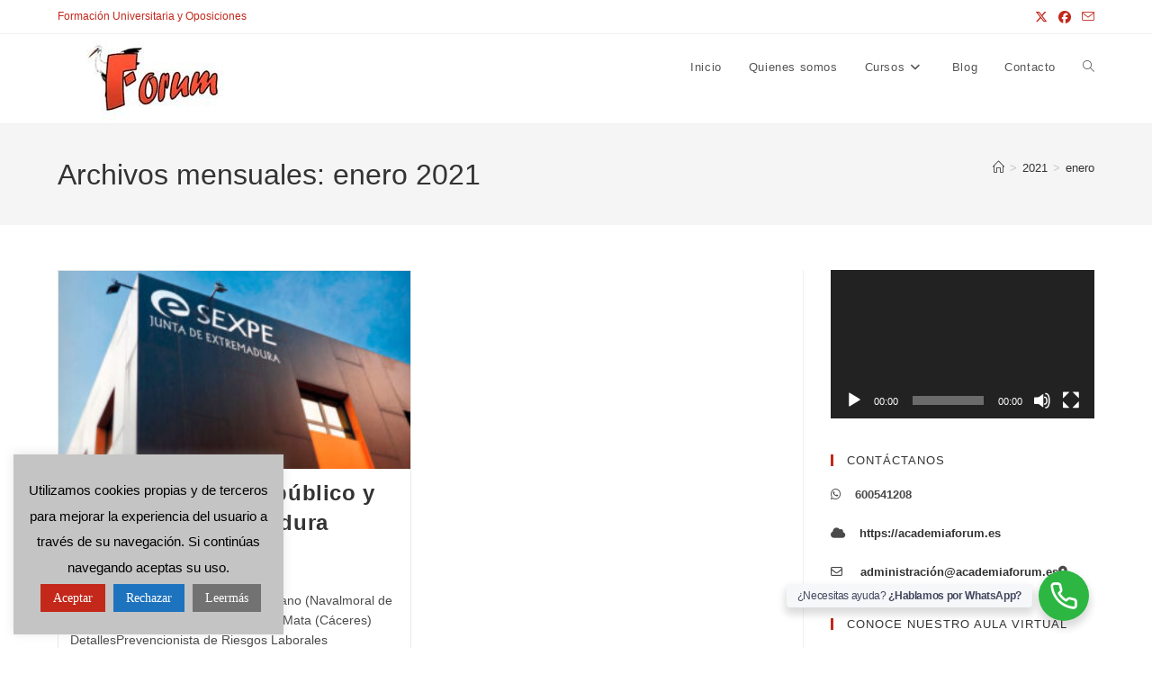

--- FILE ---
content_type: text/html; charset=UTF-8
request_url: https://academiaforum.es/2021/01/
body_size: 22530
content:
<!DOCTYPE html>
<html class="html" lang="es">
<head>
	<meta charset="UTF-8">
	<link rel="profile" href="https://gmpg.org/xfn/11">

	<meta name='robots' content='noindex, follow' />
<meta name="viewport" content="width=device-width, initial-scale=1">
	<!-- This site is optimized with the Yoast SEO plugin v26.8 - https://yoast.com/product/yoast-seo-wordpress/ -->
	<title>enero 2021 - Academia Forum</title>
	<meta property="og:locale" content="es_ES" />
	<meta property="og:type" content="website" />
	<meta property="og:title" content="enero 2021 - Academia Forum" />
	<meta property="og:url" content="https://academiaforum.es/2021/01/" />
	<meta property="og:site_name" content="Academia Forum" />
	<meta name="twitter:card" content="summary_large_image" />
	<meta name="twitter:site" content="@AcademiaForum" />
	<script type="application/ld+json" class="yoast-schema-graph">{"@context":"https://schema.org","@graph":[{"@type":"CollectionPage","@id":"https://academiaforum.es/2021/01/","url":"https://academiaforum.es/2021/01/","name":"enero 2021 - Academia Forum","isPartOf":{"@id":"https://academiaforum.es/#website"},"primaryImageOfPage":{"@id":"https://academiaforum.es/2021/01/#primaryimage"},"image":{"@id":"https://academiaforum.es/2021/01/#primaryimage"},"thumbnailUrl":"https://academiaforum.es/wp-content/uploads/2021/01/empleo-publico-y-privado.jpg","breadcrumb":{"@id":"https://academiaforum.es/2021/01/#breadcrumb"},"inLanguage":"es"},{"@type":"ImageObject","inLanguage":"es","@id":"https://academiaforum.es/2021/01/#primaryimage","url":"https://academiaforum.es/wp-content/uploads/2021/01/empleo-publico-y-privado.jpg","contentUrl":"https://academiaforum.es/wp-content/uploads/2021/01/empleo-publico-y-privado.jpg","width":780,"height":440},{"@type":"BreadcrumbList","@id":"https://academiaforum.es/2021/01/#breadcrumb","itemListElement":[{"@type":"ListItem","position":1,"name":"Portada","item":"https://academiaforum.es/"},{"@type":"ListItem","position":2,"name":"Archivo de enero 2021"}]},{"@type":"WebSite","@id":"https://academiaforum.es/#website","url":"https://academiaforum.es/","name":"Academia Forum","description":"Preparación de Oposiciones","publisher":{"@id":"https://academiaforum.es/#organization"},"potentialAction":[{"@type":"SearchAction","target":{"@type":"EntryPoint","urlTemplate":"https://academiaforum.es/?s={search_term_string}"},"query-input":{"@type":"PropertyValueSpecification","valueRequired":true,"valueName":"search_term_string"}}],"inLanguage":"es"},{"@type":"Organization","@id":"https://academiaforum.es/#organization","name":"ACADEMIA FORUM","url":"https://academiaforum.es/","logo":{"@type":"ImageObject","inLanguage":"es","@id":"https://academiaforum.es/#/schema/logo/image/","url":"https://academiaforum.es/wp-content/uploads/2018/11/cropped-logo-Academia-Forum-WP.jpg","contentUrl":"https://academiaforum.es/wp-content/uploads/2018/11/cropped-logo-Academia-Forum-WP.jpg","width":274,"height":99,"caption":"ACADEMIA FORUM"},"image":{"@id":"https://academiaforum.es/#/schema/logo/image/"},"sameAs":["http://@forum.caceres","https://x.com/AcademiaForum"]}]}</script>
	<!-- / Yoast SEO plugin. -->


<link rel='dns-prefetch' href='//www.googletagmanager.com' />
<link rel="alternate" type="application/rss+xml" title="Academia Forum &raquo; Feed" href="https://academiaforum.es/feed/" />
<style id='wp-img-auto-sizes-contain-inline-css'>
img:is([sizes=auto i],[sizes^="auto," i]){contain-intrinsic-size:3000px 1500px}
/*# sourceURL=wp-img-auto-sizes-contain-inline-css */
</style>
<style id='wp-emoji-styles-inline-css'>

	img.wp-smiley, img.emoji {
		display: inline !important;
		border: none !important;
		box-shadow: none !important;
		height: 1em !important;
		width: 1em !important;
		margin: 0 0.07em !important;
		vertical-align: -0.1em !important;
		background: none !important;
		padding: 0 !important;
	}
/*# sourceURL=wp-emoji-styles-inline-css */
</style>
<link rel='stylesheet' id='contact-form-7-css' href='https://academiaforum.es/wp-content/plugins/contact-form-7/includes/css/styles.css?ver=6.1.4' media='all' />
<style id='contact-form-7-inline-css'>
.wpcf7 .wpcf7-recaptcha iframe {margin-bottom: 0;}.wpcf7 .wpcf7-recaptcha[data-align="center"] > div {margin: 0 auto;}.wpcf7 .wpcf7-recaptcha[data-align="right"] > div {margin: 0 0 0 auto;}
/*# sourceURL=contact-form-7-inline-css */
</style>
<link rel='stylesheet' id='cookie-law-info-css' href='https://academiaforum.es/wp-content/plugins/cookie-law-info/legacy/public/css/cookie-law-info-public.css?ver=3.3.9.1' media='all' />
<link rel='stylesheet' id='cookie-law-info-gdpr-css' href='https://academiaforum.es/wp-content/plugins/cookie-law-info/legacy/public/css/cookie-law-info-gdpr.css?ver=3.3.9.1' media='all' />
<link rel='stylesheet' id='rs-plugin-settings-css' href='https://academiaforum.es/wp-content/plugins/revslider/public/assets/css/settings.css?ver=5.4.8' media='all' />
<style id='rs-plugin-settings-inline-css'>
#rs-demo-id {}
/*# sourceURL=rs-plugin-settings-inline-css */
</style>
<link rel='stylesheet' id='uwac-css' href='https://academiaforum.es/wp-content/plugins/uwac/public/css/uwac-public.css?ver=1.1.0' media='all' />
<link rel='stylesheet' id='uwac_dynamic-themes-css' href='https://academiaforum.es/wp-admin/admin-ajax.php?action=uwac_dynamic_themes&#038;ver=1.1.0' media='all' />
<link rel='stylesheet' id='font-awesome-css' href='https://academiaforum.es/wp-content/themes/oceanwp/assets/fonts/fontawesome/css/all.min.css?ver=6.7.2' media='all' />
<link rel='stylesheet' id='simple-line-icons-css' href='https://academiaforum.es/wp-content/themes/oceanwp/assets/css/third/simple-line-icons.min.css?ver=2.4.0' media='all' />
<link rel='stylesheet' id='oceanwp-style-css' href='https://academiaforum.es/wp-content/themes/oceanwp/assets/css/style.min.css?ver=4.1.4' media='all' />
<style id='oceanwp-style-inline-css'>
div.wpforms-container-full .wpforms-form input[type=submit]:hover,
			div.wpforms-container-full .wpforms-form input[type=submit]:focus,
			div.wpforms-container-full .wpforms-form input[type=submit]:active,
			div.wpforms-container-full .wpforms-form button[type=submit]:hover,
			div.wpforms-container-full .wpforms-form button[type=submit]:focus,
			div.wpforms-container-full .wpforms-form button[type=submit]:active,
			div.wpforms-container-full .wpforms-form .wpforms-page-button:hover,
			div.wpforms-container-full .wpforms-form .wpforms-page-button:active,
			div.wpforms-container-full .wpforms-form .wpforms-page-button:focus {
				border: none;
			}
/*# sourceURL=oceanwp-style-inline-css */
</style>
<link rel='stylesheet' id='oe-widgets-style-css' href='https://academiaforum.es/wp-content/plugins/ocean-extra/assets/css/widgets.css?ver=1f88f58fd34a08ad0eda887bf03ea3bc' media='all' />
<script src="https://academiaforum.es/wp-includes/js/jquery/jquery.min.js?ver=3.7.1" id="jquery-core-js"></script>
<script src="https://academiaforum.es/wp-includes/js/jquery/jquery-migrate.min.js?ver=3.4.1" id="jquery-migrate-js"></script>
<script id="cookie-law-info-js-extra">
var Cli_Data = {"nn_cookie_ids":[],"cookielist":[],"non_necessary_cookies":[],"ccpaEnabled":"","ccpaRegionBased":"","ccpaBarEnabled":"","strictlyEnabled":["necessary","obligatoire"],"ccpaType":"gdpr","js_blocking":"","custom_integration":"","triggerDomRefresh":"","secure_cookies":""};
var cli_cookiebar_settings = {"animate_speed_hide":"500","animate_speed_show":"500","background":"#c4c4c4","border":"#444","border_on":"","button_1_button_colour":"#c3281b","button_1_button_hover":"#9c2016","button_1_link_colour":"#ffffff","button_1_as_button":"1","button_1_new_win":"","button_2_button_colour":"#727272","button_2_button_hover":"#5b5b5b","button_2_link_colour":"#ffffff","button_2_as_button":"1","button_2_hidebar":"","button_3_button_colour":"#1e73be","button_3_button_hover":"#185c98","button_3_link_colour":"#ffffff","button_3_as_button":"1","button_3_new_win":"","button_4_button_colour":"#000","button_4_button_hover":"#000000","button_4_link_colour":"#fff","button_4_as_button":"1","button_7_button_colour":"#61a229","button_7_button_hover":"#4e8221","button_7_link_colour":"#fff","button_7_as_button":"1","button_7_new_win":"","font_family":"inherit","header_fix":"","notify_animate_hide":"1","notify_animate_show":"1","notify_div_id":"#cookie-law-info-bar","notify_position_horizontal":"right","notify_position_vertical":"bottom","scroll_close":"","scroll_close_reload":"","accept_close_reload":"","reject_close_reload":"","showagain_tab":"","showagain_background":"#fff","showagain_border":"#000","showagain_div_id":"#cookie-law-info-again","showagain_x_position":"100px","text":"#000","show_once_yn":"","show_once":"60000","logging_on":"","as_popup":"1","popup_overlay":"1","bar_heading_text":"","cookie_bar_as":"widget","popup_showagain_position":"bottom-right","widget_position":"left"};
var log_object = {"ajax_url":"https://academiaforum.es/wp-admin/admin-ajax.php"};
//# sourceURL=cookie-law-info-js-extra
</script>
<script src="https://academiaforum.es/wp-content/plugins/cookie-law-info/legacy/public/js/cookie-law-info-public.js?ver=3.3.9.1" id="cookie-law-info-js"></script>
<script src="https://academiaforum.es/wp-content/plugins/revslider/public/assets/js/jquery.themepunch.tools.min.js?ver=5.4.8" id="tp-tools-js"></script>
<script src="https://academiaforum.es/wp-content/plugins/revslider/public/assets/js/jquery.themepunch.revolution.min.js?ver=5.4.8" id="revmin-js"></script>
<script src="https://academiaforum.es/wp-content/plugins/uwac/public/js/uwac-public.js?ver=1.1.0" id="uwac-js"></script>
<link rel="https://api.w.org/" href="https://academiaforum.es/wp-json/" /><meta name="generator" content="Site Kit by Google 1.170.0" /><meta name="generator" content="Elementor 3.34.2; features: e_font_icon_svg, additional_custom_breakpoints; settings: css_print_method-external, google_font-enabled, font_display-auto">
			<style>
				.e-con.e-parent:nth-of-type(n+4):not(.e-lazyloaded):not(.e-no-lazyload),
				.e-con.e-parent:nth-of-type(n+4):not(.e-lazyloaded):not(.e-no-lazyload) * {
					background-image: none !important;
				}
				@media screen and (max-height: 1024px) {
					.e-con.e-parent:nth-of-type(n+3):not(.e-lazyloaded):not(.e-no-lazyload),
					.e-con.e-parent:nth-of-type(n+3):not(.e-lazyloaded):not(.e-no-lazyload) * {
						background-image: none !important;
					}
				}
				@media screen and (max-height: 640px) {
					.e-con.e-parent:nth-of-type(n+2):not(.e-lazyloaded):not(.e-no-lazyload),
					.e-con.e-parent:nth-of-type(n+2):not(.e-lazyloaded):not(.e-no-lazyload) * {
						background-image: none !important;
					}
				}
			</style>
			<meta name="generator" content="Powered by Slider Revolution 5.4.8 - responsive, Mobile-Friendly Slider Plugin for WordPress with comfortable drag and drop interface." />
<link rel="icon" href="https://academiaforum.es/wp-content/uploads/2017/09/cropped-ndice-1-32x32.jpg" sizes="32x32" />
<link rel="icon" href="https://academiaforum.es/wp-content/uploads/2017/09/cropped-ndice-1-192x192.jpg" sizes="192x192" />
<link rel="apple-touch-icon" href="https://academiaforum.es/wp-content/uploads/2017/09/cropped-ndice-1-180x180.jpg" />
<meta name="msapplication-TileImage" content="https://academiaforum.es/wp-content/uploads/2017/09/cropped-ndice-1-270x270.jpg" />
<script type="text/javascript">function setREVStartSize(e){									
						try{ e.c=jQuery(e.c);var i=jQuery(window).width(),t=9999,r=0,n=0,l=0,f=0,s=0,h=0;
							if(e.responsiveLevels&&(jQuery.each(e.responsiveLevels,function(e,f){f>i&&(t=r=f,l=e),i>f&&f>r&&(r=f,n=e)}),t>r&&(l=n)),f=e.gridheight[l]||e.gridheight[0]||e.gridheight,s=e.gridwidth[l]||e.gridwidth[0]||e.gridwidth,h=i/s,h=h>1?1:h,f=Math.round(h*f),"fullscreen"==e.sliderLayout){var u=(e.c.width(),jQuery(window).height());if(void 0!=e.fullScreenOffsetContainer){var c=e.fullScreenOffsetContainer.split(",");if (c) jQuery.each(c,function(e,i){u=jQuery(i).length>0?u-jQuery(i).outerHeight(!0):u}),e.fullScreenOffset.split("%").length>1&&void 0!=e.fullScreenOffset&&e.fullScreenOffset.length>0?u-=jQuery(window).height()*parseInt(e.fullScreenOffset,0)/100:void 0!=e.fullScreenOffset&&e.fullScreenOffset.length>0&&(u-=parseInt(e.fullScreenOffset,0))}f=u}else void 0!=e.minHeight&&f<e.minHeight&&(f=e.minHeight);e.c.closest(".rev_slider_wrapper").css({height:f})					
						}catch(d){console.log("Failure at Presize of Slider:"+d)}						
					};</script>
<!-- OceanWP CSS -->
<style type="text/css">
/* Colors */a:hover,a.light:hover,.theme-heading .text::before,.theme-heading .text::after,#top-bar-content >a:hover,#top-bar-social li.oceanwp-email a:hover,#site-navigation-wrap .dropdown-menu >li >a:hover,#site-header.medium-header #medium-searchform button:hover,.oceanwp-mobile-menu-icon a:hover,.blog-entry.post .blog-entry-header .entry-title a:hover,.blog-entry.post .blog-entry-readmore a:hover,.blog-entry.thumbnail-entry .blog-entry-category a,ul.meta li a:hover,.dropcap,.single nav.post-navigation .nav-links .title,body .related-post-title a:hover,body #wp-calendar caption,body .contact-info-widget.default i,body .contact-info-widget.big-icons i,body .custom-links-widget .oceanwp-custom-links li a:hover,body .custom-links-widget .oceanwp-custom-links li a:hover:before,body .posts-thumbnails-widget li a:hover,body .social-widget li.oceanwp-email a:hover,.comment-author .comment-meta .comment-reply-link,#respond #cancel-comment-reply-link:hover,#footer-widgets .footer-box a:hover,#footer-bottom a:hover,#footer-bottom #footer-bottom-menu a:hover,.sidr a:hover,.sidr-class-dropdown-toggle:hover,.sidr-class-menu-item-has-children.active >a,.sidr-class-menu-item-has-children.active >a >.sidr-class-dropdown-toggle,input[type=checkbox]:checked:before{color:#c3281b}.single nav.post-navigation .nav-links .title .owp-icon use,.blog-entry.post .blog-entry-readmore a:hover .owp-icon use,body .contact-info-widget.default .owp-icon use,body .contact-info-widget.big-icons .owp-icon use{stroke:#c3281b}input[type="button"],input[type="reset"],input[type="submit"],button[type="submit"],.button,#site-navigation-wrap .dropdown-menu >li.btn >a >span,.thumbnail:hover i,.thumbnail:hover .link-post-svg-icon,.post-quote-content,.omw-modal .omw-close-modal,body .contact-info-widget.big-icons li:hover i,body .contact-info-widget.big-icons li:hover .owp-icon,body div.wpforms-container-full .wpforms-form input[type=submit],body div.wpforms-container-full .wpforms-form button[type=submit],body div.wpforms-container-full .wpforms-form .wpforms-page-button,.woocommerce-cart .wp-element-button,.woocommerce-checkout .wp-element-button,.wp-block-button__link{background-color:#c3281b}.widget-title{border-color:#c3281b}blockquote{border-color:#c3281b}.wp-block-quote{border-color:#c3281b}#searchform-dropdown{border-color:#c3281b}.dropdown-menu .sub-menu{border-color:#c3281b}.blog-entry.large-entry .blog-entry-readmore a:hover{border-color:#c3281b}.oceanwp-newsletter-form-wrap input[type="email"]:focus{border-color:#c3281b}.social-widget li.oceanwp-email a:hover{border-color:#c3281b}#respond #cancel-comment-reply-link:hover{border-color:#c3281b}body .contact-info-widget.big-icons li:hover i{border-color:#c3281b}body .contact-info-widget.big-icons li:hover .owp-icon{border-color:#c3281b}#footer-widgets .oceanwp-newsletter-form-wrap input[type="email"]:focus{border-color:#c3281b}input[type="button"]:hover,input[type="reset"]:hover,input[type="submit"]:hover,button[type="submit"]:hover,input[type="button"]:focus,input[type="reset"]:focus,input[type="submit"]:focus,button[type="submit"]:focus,.button:hover,.button:focus,#site-navigation-wrap .dropdown-menu >li.btn >a:hover >span,.post-quote-author,.omw-modal .omw-close-modal:hover,body div.wpforms-container-full .wpforms-form input[type=submit]:hover,body div.wpforms-container-full .wpforms-form button[type=submit]:hover,body div.wpforms-container-full .wpforms-form .wpforms-page-button:hover,.woocommerce-cart .wp-element-button:hover,.woocommerce-checkout .wp-element-button:hover,.wp-block-button__link:hover{background-color:#7a1a09}a:hover{color:#c3281b}a:hover .owp-icon use{stroke:#c3281b}body .theme-button,body input[type="submit"],body button[type="submit"],body button,body .button,body div.wpforms-container-full .wpforms-form input[type=submit],body div.wpforms-container-full .wpforms-form button[type=submit],body div.wpforms-container-full .wpforms-form .wpforms-page-button,.woocommerce-cart .wp-element-button,.woocommerce-checkout .wp-element-button,.wp-block-button__link{background-color:#c3281b}body .theme-button:hover,body input[type="submit"]:hover,body button[type="submit"]:hover,body button:hover,body .button:hover,body div.wpforms-container-full .wpforms-form input[type=submit]:hover,body div.wpforms-container-full .wpforms-form input[type=submit]:active,body div.wpforms-container-full .wpforms-form button[type=submit]:hover,body div.wpforms-container-full .wpforms-form button[type=submit]:active,body div.wpforms-container-full .wpforms-form .wpforms-page-button:hover,body div.wpforms-container-full .wpforms-form .wpforms-page-button:active,.woocommerce-cart .wp-element-button:hover,.woocommerce-checkout .wp-element-button:hover,.wp-block-button__link:hover{background-color:#7a1a09}body .theme-button,body input[type="submit"],body button[type="submit"],body button,body .button,body div.wpforms-container-full .wpforms-form input[type=submit],body div.wpforms-container-full .wpforms-form button[type=submit],body div.wpforms-container-full .wpforms-form .wpforms-page-button,.woocommerce-cart .wp-element-button,.woocommerce-checkout .wp-element-button,.wp-block-button__link{border-color:#ffffff}body .theme-button:hover,body input[type="submit"]:hover,body button[type="submit"]:hover,body button:hover,body .button:hover,body div.wpforms-container-full .wpforms-form input[type=submit]:hover,body div.wpforms-container-full .wpforms-form input[type=submit]:active,body div.wpforms-container-full .wpforms-form button[type=submit]:hover,body div.wpforms-container-full .wpforms-form button[type=submit]:active,body div.wpforms-container-full .wpforms-form .wpforms-page-button:hover,body div.wpforms-container-full .wpforms-form .wpforms-page-button:active,.woocommerce-cart .wp-element-button:hover,.woocommerce-checkout .wp-element-button:hover,.wp-block-button__link:hover{border-color:#ffffff}/* OceanWP Style Settings CSS */.theme-button,input[type="submit"],button[type="submit"],button,.button,body div.wpforms-container-full .wpforms-form input[type=submit],body div.wpforms-container-full .wpforms-form button[type=submit],body div.wpforms-container-full .wpforms-form .wpforms-page-button{border-style:solid}.theme-button,input[type="submit"],button[type="submit"],button,.button,body div.wpforms-container-full .wpforms-form input[type=submit],body div.wpforms-container-full .wpforms-form button[type=submit],body div.wpforms-container-full .wpforms-form .wpforms-page-button{border-width:1px}form input[type="text"],form input[type="password"],form input[type="email"],form input[type="url"],form input[type="date"],form input[type="month"],form input[type="time"],form input[type="datetime"],form input[type="datetime-local"],form input[type="week"],form input[type="number"],form input[type="search"],form input[type="tel"],form input[type="color"],form select,form textarea,.woocommerce .woocommerce-checkout .select2-container--default .select2-selection--single{border-style:solid}body div.wpforms-container-full .wpforms-form input[type=date],body div.wpforms-container-full .wpforms-form input[type=datetime],body div.wpforms-container-full .wpforms-form input[type=datetime-local],body div.wpforms-container-full .wpforms-form input[type=email],body div.wpforms-container-full .wpforms-form input[type=month],body div.wpforms-container-full .wpforms-form input[type=number],body div.wpforms-container-full .wpforms-form input[type=password],body div.wpforms-container-full .wpforms-form input[type=range],body div.wpforms-container-full .wpforms-form input[type=search],body div.wpforms-container-full .wpforms-form input[type=tel],body div.wpforms-container-full .wpforms-form input[type=text],body div.wpforms-container-full .wpforms-form input[type=time],body div.wpforms-container-full .wpforms-form input[type=url],body div.wpforms-container-full .wpforms-form input[type=week],body div.wpforms-container-full .wpforms-form select,body div.wpforms-container-full .wpforms-form textarea{border-style:solid}form input[type="text"],form input[type="password"],form input[type="email"],form input[type="url"],form input[type="date"],form input[type="month"],form input[type="time"],form input[type="datetime"],form input[type="datetime-local"],form input[type="week"],form input[type="number"],form input[type="search"],form input[type="tel"],form input[type="color"],form select,form textarea{border-radius:3px}body div.wpforms-container-full .wpforms-form input[type=date],body div.wpforms-container-full .wpforms-form input[type=datetime],body div.wpforms-container-full .wpforms-form input[type=datetime-local],body div.wpforms-container-full .wpforms-form input[type=email],body div.wpforms-container-full .wpforms-form input[type=month],body div.wpforms-container-full .wpforms-form input[type=number],body div.wpforms-container-full .wpforms-form input[type=password],body div.wpforms-container-full .wpforms-form input[type=range],body div.wpforms-container-full .wpforms-form input[type=search],body div.wpforms-container-full .wpforms-form input[type=tel],body div.wpforms-container-full .wpforms-form input[type=text],body div.wpforms-container-full .wpforms-form input[type=time],body div.wpforms-container-full .wpforms-form input[type=url],body div.wpforms-container-full .wpforms-form input[type=week],body div.wpforms-container-full .wpforms-form select,body div.wpforms-container-full .wpforms-form textarea{border-radius:3px}#scroll-top{background-color:#c3281b}#scroll-top:hover{background-color:#7a1a09}/* Header */#site-header.has-header-media .overlay-header-media{background-color:rgba(0,0,0,0.5)}.effect-one #site-navigation-wrap .dropdown-menu >li >a.menu-link >span:after,.effect-three #site-navigation-wrap .dropdown-menu >li >a.menu-link >span:after,.effect-five #site-navigation-wrap .dropdown-menu >li >a.menu-link >span:before,.effect-five #site-navigation-wrap .dropdown-menu >li >a.menu-link >span:after,.effect-nine #site-navigation-wrap .dropdown-menu >li >a.menu-link >span:before,.effect-nine #site-navigation-wrap .dropdown-menu >li >a.menu-link >span:after{background-color:#c3281b}.effect-four #site-navigation-wrap .dropdown-menu >li >a.menu-link >span:before,.effect-four #site-navigation-wrap .dropdown-menu >li >a.menu-link >span:after,.effect-seven #site-navigation-wrap .dropdown-menu >li >a.menu-link:hover >span:after,.effect-seven #site-navigation-wrap .dropdown-menu >li.sfHover >a.menu-link >span:after{color:#c3281b}.effect-seven #site-navigation-wrap .dropdown-menu >li >a.menu-link:hover >span:after,.effect-seven #site-navigation-wrap .dropdown-menu >li.sfHover >a.menu-link >span:after{text-shadow:10px 0 #c3281b,-10px 0 #c3281b}#site-navigation-wrap .dropdown-menu >li >a:hover,.oceanwp-mobile-menu-icon a:hover,#searchform-header-replace-close:hover{color:#c3281b}#site-navigation-wrap .dropdown-menu >li >a:hover .owp-icon use,.oceanwp-mobile-menu-icon a:hover .owp-icon use,#searchform-header-replace-close:hover .owp-icon use{stroke:#c3281b}.dropdown-menu .sub-menu,#searchform-dropdown,.current-shop-items-dropdown{border-color:#c3281b}.oceanwp-social-menu.simple-social ul li a{color:#dd3333}.oceanwp-social-menu.simple-social ul li a .owp-icon use{stroke:#dd3333}/* Topbar */#top-bar-social li a{color:#c3281b}#top-bar-social li a .owp-icon use{stroke:#c3281b}#top-bar-social li a:hover{color:#7a1a09!important}#top-bar-social li a:hover .owp-icon use{stroke:#7a1a09!important}#top-bar-wrap,#top-bar-content strong{color:#c3281b}#top-bar-content a:hover,#top-bar-social-alt a:hover{color:#7a1a09}/* Blog CSS */.ocean-single-post-header ul.meta-item li a:hover{color:#333333}/* Footer Widgets */#footer-widgets .footer-box a:hover,#footer-widgets a:hover{color:#7a1a09}/* Footer Copyright */#footer-bottom a:hover,#footer-bottom #footer-bottom-menu a:hover{color:#c3281b}/* Typography */body{font-size:14px;line-height:1.8}h1,h2,h3,h4,h5,h6,.theme-heading,.widget-title,.oceanwp-widget-recent-posts-title,.comment-reply-title,.entry-title,.sidebar-box .widget-title{line-height:1.4}h1{font-size:23px;line-height:1.4}h2{font-size:20px;line-height:1.4}h3{font-size:18px;line-height:1.4}h4{font-size:17px;line-height:1.4}h5{font-size:14px;line-height:1.4}h6{font-size:15px;line-height:1.4}.page-header .page-header-title,.page-header.background-image-page-header .page-header-title{font-size:32px;line-height:1.4}.page-header .page-subheading{font-size:15px;line-height:1.8}.site-breadcrumbs,.site-breadcrumbs a{font-size:13px;line-height:1.4}#top-bar-content,#top-bar-social-alt{font-size:12px;line-height:1.8}#site-logo a.site-logo-text{font-size:24px;line-height:1.8}.dropdown-menu ul li a.menu-link,#site-header.full_screen-header .fs-dropdown-menu ul.sub-menu li a{font-size:12px;line-height:1.2;letter-spacing:.6px}.sidr-class-dropdown-menu li a,a.sidr-class-toggle-sidr-close,#mobile-dropdown ul li a,body #mobile-fullscreen ul li a{font-size:15px;line-height:1.8}.blog-entry.post .blog-entry-header .entry-title a{font-size:24px;line-height:1.4}.ocean-single-post-header .single-post-title{font-size:34px;line-height:1.4;letter-spacing:.6px}.ocean-single-post-header ul.meta-item li,.ocean-single-post-header ul.meta-item li a{font-size:13px;line-height:1.4;letter-spacing:.6px}.ocean-single-post-header .post-author-name,.ocean-single-post-header .post-author-name a{font-size:14px;line-height:1.4;letter-spacing:.6px}.ocean-single-post-header .post-author-description{font-size:12px;line-height:1.4;letter-spacing:.6px}.single-post .entry-title{line-height:1.4;letter-spacing:.6px}.single-post ul.meta li,.single-post ul.meta li a{font-size:14px;line-height:1.4;letter-spacing:.6px}.sidebar-box .widget-title,.sidebar-box.widget_block .wp-block-heading{font-size:13px;line-height:1;letter-spacing:1px}#footer-widgets .footer-box .widget-title{font-size:13px;line-height:1;letter-spacing:1px}#footer-bottom #copyright{font-size:12px;line-height:1}#footer-bottom #footer-bottom-menu{font-size:12px;line-height:1}.woocommerce-store-notice.demo_store{line-height:2;letter-spacing:1.5px}.demo_store .woocommerce-store-notice__dismiss-link{line-height:2;letter-spacing:1.5px}.woocommerce ul.products li.product li.title h2,.woocommerce ul.products li.product li.title a{font-size:14px;line-height:1.5}.woocommerce ul.products li.product li.category,.woocommerce ul.products li.product li.category a{font-size:12px;line-height:1}.woocommerce ul.products li.product .price{font-size:18px;line-height:1}.woocommerce ul.products li.product .button,.woocommerce ul.products li.product .product-inner .added_to_cart{font-size:12px;line-height:1.5;letter-spacing:1px}.woocommerce ul.products li.owp-woo-cond-notice span,.woocommerce ul.products li.owp-woo-cond-notice a{font-size:16px;line-height:1;letter-spacing:1px;font-weight:600;text-transform:capitalize}.woocommerce div.product .product_title{font-size:24px;line-height:1.4;letter-spacing:.6px}.woocommerce div.product p.price{font-size:36px;line-height:1}.woocommerce .owp-btn-normal .summary form button.button,.woocommerce .owp-btn-big .summary form button.button,.woocommerce .owp-btn-very-big .summary form button.button{font-size:12px;line-height:1.5;letter-spacing:1px;text-transform:uppercase}.woocommerce div.owp-woo-single-cond-notice span,.woocommerce div.owp-woo-single-cond-notice a{font-size:18px;line-height:2;letter-spacing:1.5px;font-weight:600;text-transform:capitalize}.ocean-preloader--active .preloader-after-content{font-size:20px;line-height:1.8;letter-spacing:.6px}
</style></head>

<body data-rsssl=1 class="archive date wp-custom-logo wp-embed-responsive wp-theme-oceanwp metaslider-plugin oceanwp-theme dropdown-mobile default-breakpoint has-sidebar content-right-sidebar has-topbar has-breadcrumbs has-blog-grid elementor-default elementor-kit-338" itemscope="itemscope" itemtype="https://schema.org/WebPage">

	
	
	<div id="outer-wrap" class="site clr">

		<a class="skip-link screen-reader-text" href="#main">Ir al contenido</a>

		
		<div id="wrap" class="clr">

			

<div id="top-bar-wrap" class="clr">

	<div id="top-bar" class="clr container">

		
		<div id="top-bar-inner" class="clr">

			
	<div id="top-bar-content" class="clr has-content top-bar-left">

		
		
			
				<span class="topbar-content">

					Formación Universitaria y Oposiciones
				</span>

				
	</div><!-- #top-bar-content -->



<div id="top-bar-social" class="clr top-bar-right">

	<ul class="clr" aria-label="Enlaces sociales">

		<li class="oceanwp-twitter"><a href="https://twitter.com/AcademiaForum" aria-label="X (se abre en una nueva pestaña)" target="_blank" rel="noopener noreferrer"><i class=" fa-brands fa-x-twitter" aria-hidden="true" role="img"></i></a></li><li class="oceanwp-facebook"><a href="https://www.facebook.com/Forum.Caceres/" aria-label="Facebook (se abre en una nueva pestaña)" target="_blank" rel="noopener noreferrer"><i class=" fab fa-facebook" aria-hidden="true" role="img"></i></a></li><li class="oceanwp-email"><a href="mailto:&#97;&#100;mi&#110;i&#115;&#116;ra&#99;ion&#64;a&#99;a&#100;&#101;mi&#97;&#102;&#111;&#114;&#117;m&#46;es" aria-label="Enviar por correo electrónico (se abre en tu aplicación)" target="_self"><i class=" icon-envelope" aria-hidden="true" role="img"></i></a></li>
	</ul>

</div><!-- #top-bar-social -->

		</div><!-- #top-bar-inner -->

		
	</div><!-- #top-bar -->

</div><!-- #top-bar-wrap -->


			
<header id="site-header" class="minimal-header effect-one clr" data-height="74" itemscope="itemscope" itemtype="https://schema.org/WPHeader" role="banner">

	
					
			<div id="site-header-inner" class="clr container">

				
				

<div id="site-logo" class="clr" itemscope itemtype="https://schema.org/Brand" >

	
	<div id="site-logo-inner" class="clr">

		<a href="https://academiaforum.es/" class="custom-logo-link" rel="home"><img width="274" height="99" src="https://academiaforum.es/wp-content/uploads/2018/11/cropped-logo-academia-forum.jpg" class="custom-logo" alt="Academia Forum" decoding="async" /></a>
	</div><!-- #site-logo-inner -->

	
	
</div><!-- #site-logo -->

			<div id="site-navigation-wrap" class="clr">
			
			
			
			<nav id="site-navigation" class="navigation main-navigation clr" itemscope="itemscope" itemtype="https://schema.org/SiteNavigationElement" role="navigation" >

				<ul id="menu-header" class="main-menu dropdown-menu sf-menu"><li id="menu-item-165" class="menu-item menu-item-type-custom menu-item-object-custom menu-item-home menu-item-165"><a href="https://academiaforum.es" class="menu-link"><span class="text-wrap">Inicio</span></a></li><li id="menu-item-166" class="menu-item menu-item-type-post_type menu-item-object-page menu-item-166"><a href="https://academiaforum.es/acerca-de-academia-forum/" class="menu-link"><span class="text-wrap">Quienes somos</span></a></li><li id="menu-item-167" class="menu-item menu-item-type-custom menu-item-object-custom menu-item-has-children dropdown menu-item-167"><a href="#" class="menu-link"><span class="text-wrap">Cursos<i class="nav-arrow fa fa-angle-down" aria-hidden="true" role="img"></i></span></a>
<ul class="sub-menu">
	<li id="menu-item-1017" class="menu-item menu-item-type-post_type menu-item-object-page menu-item-1017"><a href="https://academiaforum.es/auxiliar2025/" class="menu-link"><span class="text-wrap">Auxiliar admvo. Junta 24/25. Nuevo plazo de inscripción: del 12/01/26 al 06/02/26</span></a></li>	<li id="menu-item-168" class="menu-item menu-item-type-post_type menu-item-object-page menu-item-168"><a href="https://academiaforum.es/oposiciones-auxiliar-administrativo-ses/" class="menu-link"><span class="text-wrap">Auxiliar administrativo del SES (convocatoria 2024)</span></a></li>	<li id="menu-item-1638" class="menu-item menu-item-type-custom menu-item-object-custom menu-item-1638"><a href="https://academiaforum.es/celador/" class="menu-link"><span class="text-wrap">Celadores del SES (convocatoria 2024)</span></a></li>	<li id="menu-item-1459" class="menu-item menu-item-type-post_type menu-item-object-page menu-item-1459"><a href="https://academiaforum.es/auxiliar-advo-diputacion-de-caceres-2023/" class="menu-link"><span class="text-wrap">Auxiliar Advo. Diputación de Cáceres (convocatoria 2023 &#8211; Finalizada)</span></a></li>	<li id="menu-item-171" class="menu-item menu-item-type-post_type menu-item-object-page menu-item-171"><a href="https://academiaforum.es/auxiliar-administrativo-junta-de-extremadura/" class="menu-link"><span class="text-wrap">Auxiliar adtvo. Junta (Conv. ordinaria 2021 &#8211; Finalizada)</span></a></li></ul>
</li><li id="menu-item-214" class="menu-item menu-item-type-custom menu-item-object-custom menu-item-214"><a href="https://academiaforum.es/blog/" class="menu-link"><span class="text-wrap">Blog</span></a></li><li id="menu-item-227" class="menu-item menu-item-type-post_type menu-item-object-page menu-item-227"><a href="https://academiaforum.es/contacto/" class="menu-link"><span class="text-wrap">Contacto</span></a></li><li class="search-toggle-li" ><a href="https://academiaforum.es/#" class="site-search-toggle search-dropdown-toggle"><span class="screen-reader-text">Alternar búsqueda de la web</span><i class=" icon-magnifier" aria-hidden="true" role="img"></i></a></li></ul>
<div id="searchform-dropdown" class="header-searchform-wrap clr" >
	
<form aria-label="Buscar en esta web" role="search" method="get" class="searchform" action="https://academiaforum.es/">	
	<input aria-label="Insertar la consulta de búsqueda" type="search" id="ocean-search-form-1" class="field" autocomplete="off" placeholder="Buscar" name="s">
		</form>
</div><!-- #searchform-dropdown -->

			</nav><!-- #site-navigation -->

			
			
					</div><!-- #site-navigation-wrap -->
			
		
	
				
	
	<div class="oceanwp-mobile-menu-icon clr mobile-right">

		
		
		
		<a href="https://academiaforum.es/#mobile-menu-toggle" class="mobile-menu"  aria-label="Menú móvil">
							<i class="fa fa-bars" aria-hidden="true"></i>
								<span class="oceanwp-text">Menú</span>
				<span class="oceanwp-close-text">Cerrar</span>
						</a>

		
		
		
	</div><!-- #oceanwp-mobile-menu-navbar -->

	

			</div><!-- #site-header-inner -->

			
<div id="mobile-dropdown" class="clr" >

	<nav class="clr" itemscope="itemscope" itemtype="https://schema.org/SiteNavigationElement">

		<ul id="menu-header-1" class="menu"><li class="menu-item menu-item-type-custom menu-item-object-custom menu-item-home menu-item-165"><a href="https://academiaforum.es">Inicio</a></li>
<li class="menu-item menu-item-type-post_type menu-item-object-page menu-item-166"><a href="https://academiaforum.es/acerca-de-academia-forum/">Quienes somos</a></li>
<li class="menu-item menu-item-type-custom menu-item-object-custom menu-item-has-children menu-item-167"><a href="#">Cursos</a>
<ul class="sub-menu">
	<li class="menu-item menu-item-type-post_type menu-item-object-page menu-item-1017"><a href="https://academiaforum.es/auxiliar2025/">Auxiliar admvo. Junta 24/25. Nuevo plazo de inscripción: del 12/01/26 al 06/02/26</a></li>
	<li class="menu-item menu-item-type-post_type menu-item-object-page menu-item-168"><a href="https://academiaforum.es/oposiciones-auxiliar-administrativo-ses/">Auxiliar administrativo del SES (convocatoria 2024)</a></li>
	<li class="menu-item menu-item-type-custom menu-item-object-custom menu-item-1638"><a href="https://academiaforum.es/celador/">Celadores del SES (convocatoria 2024)</a></li>
	<li class="menu-item menu-item-type-post_type menu-item-object-page menu-item-1459"><a href="https://academiaforum.es/auxiliar-advo-diputacion-de-caceres-2023/">Auxiliar Advo. Diputación de Cáceres (convocatoria 2023 &#8211; Finalizada)</a></li>
	<li class="menu-item menu-item-type-post_type menu-item-object-page menu-item-171"><a href="https://academiaforum.es/auxiliar-administrativo-junta-de-extremadura/">Auxiliar adtvo. Junta (Conv. ordinaria 2021 &#8211; Finalizada)</a></li>
</ul>
</li>
<li class="menu-item menu-item-type-custom menu-item-object-custom menu-item-214"><a href="https://academiaforum.es/blog/">Blog</a></li>
<li class="menu-item menu-item-type-post_type menu-item-object-page menu-item-227"><a href="https://academiaforum.es/contacto/">Contacto</a></li>
<li class="search-toggle-li" ><a href="https://academiaforum.es/#" class="site-search-toggle search-dropdown-toggle"><span class="screen-reader-text">Alternar búsqueda de la web</span><i class=" icon-magnifier" aria-hidden="true" role="img"></i></a></li></ul>
<div id="mobile-menu-search" class="clr">
	<form aria-label="Buscar en esta web" method="get" action="https://academiaforum.es/" class="mobile-searchform">
		<input aria-label="Insertar la consulta de búsqueda" value="" class="field" id="ocean-mobile-search-2" type="search" name="s" autocomplete="off" placeholder="Buscar" />
		<button aria-label="Enviar la búsqueda" type="submit" class="searchform-submit">
			<i class=" icon-magnifier" aria-hidden="true" role="img"></i>		</button>
					</form>
</div><!-- .mobile-menu-search -->

	</nav>

</div>

			
			
		
		
</header><!-- #site-header -->


			
			<main id="main" class="site-main clr"  role="main">

				

<header class="page-header">

	
	<div class="container clr page-header-inner">

		
			<h1 class="page-header-title clr" itemprop="headline">Archivos mensuales: enero 2021</h1>

			
		
		<nav role="navigation" aria-label="Migas de pan" class="site-breadcrumbs clr position-"><ol class="trail-items" itemscope itemtype="http://schema.org/BreadcrumbList"><meta name="numberOfItems" content="3" /><meta name="itemListOrder" content="Ascending" /><li class="trail-item trail-begin" itemprop="itemListElement" itemscope itemtype="https://schema.org/ListItem"><a href="https://academiaforum.es" rel="home" aria-label="Inicio" itemprop="item"><span itemprop="name"><i class=" icon-home" aria-hidden="true" role="img"></i><span class="breadcrumb-home has-icon">Inicio</span></span></a><span class="breadcrumb-sep">></span><meta itemprop="position" content="1" /></li><li class="trail-item" itemprop="itemListElement" itemscope itemtype="https://schema.org/ListItem"><a href="https://academiaforum.es/2021/" itemprop="item"><span itemprop="name">2021</span></a><span class="breadcrumb-sep">></span><meta itemprop="position" content="2" /></li><li class="trail-item trail-end" itemprop="itemListElement" itemscope itemtype="https://schema.org/ListItem"><span itemprop="name"><a href="https://academiaforum.es/2021/01/">enero</a></span><meta itemprop="position" content="3" /></li></ol></nav>
	</div><!-- .page-header-inner -->

	
	
</header><!-- .page-header -->


	
	<div id="content-wrap" class="container clr">

		
		<div id="primary" class="content-area clr">

			
			<div id="content" class="site-content clr">

				
										<div id="blog-entries" class="entries clr oceanwp-row blog-grid tablet-col tablet-2-col mobile-col mobile-1-col blog-equal-heights">

							
							
								
								
	<article id="post-617" class="blog-entry clr col span_1_of_2 col-1 grid-entry post-617 post type-post status-publish format-standard has-post-thumbnail hentry category-uncategorized entry has-media">

		<div class="blog-entry-inner clr">

			
<div class="thumbnail">

	<a href="https://academiaforum.es/elementor-617/" class="thumbnail-link">

		<img fetchpriority="high" width="300" height="169" src="https://academiaforum.es/wp-content/uploads/2021/01/empleo-publico-y-privado-300x169.jpg" class="attachment-medium size-medium wp-post-image" alt="Lee más sobre el artículo Ofertas de empleo público y privado en Extremadura" itemprop="image" decoding="async" srcset="https://academiaforum.es/wp-content/uploads/2021/01/empleo-publico-y-privado-300x169.jpg 300w, https://academiaforum.es/wp-content/uploads/2021/01/empleo-publico-y-privado-768x433.jpg 768w, https://academiaforum.es/wp-content/uploads/2021/01/empleo-publico-y-privado.jpg 780w" sizes="(max-width: 300px) 100vw, 300px" />			<span class="overlay"></span>
			
	</a>

	
</div><!-- .thumbnail -->


<header class="blog-entry-header clr">
	<h2 class="blog-entry-title entry-title">
		<a href="https://academiaforum.es/elementor-617/"  rel="bookmark">Ofertas de empleo público y privado en Extremadura</a>
	</h2><!-- .blog-entry-title -->
</header><!-- .blog-entry-header -->


<ul class="meta obem-default clr" aria-label="Detalles de la entrada:">

	
		
					<li class="meta-date" itemprop="datePublished"><span class="screen-reader-text">Publicación de la entrada:</span><i class=" icon-clock" aria-hidden="true" role="img"></i>enero 26, 2021</li>
		
		
		
		
		
	
		
		
		
		
		
		
	
</ul>



<div class="blog-entry-summary clr" itemprop="text">

	
		<p>
			Conductor/a Repartidor/a Repsol butano (Navalmoral de la Mata) Localidad: Navalmoral de la Mata (Cáceres) DetallesPrevencionista de Riesgos Laborales (Navalmoral de la Mata) Localidad: Navalmoral de la Mata (Cáceres) Detalles1 plaza de Arquitecto/a&hellip;		</p>

		
</div><!-- .blog-entry-summary -->



<div class="blog-entry-readmore clr">
	
<a href="https://academiaforum.es/elementor-617/" 
	>
	Continuar leyendo<span class="screen-reader-text">Ofertas de empleo público y privado en Extremadura</span><i class=" fa fa-angle-right" aria-hidden="true" role="img"></i></a>

</div><!-- .blog-entry-readmore -->


			
		</div><!-- .blog-entry-inner -->

	</article><!-- #post-## -->

	
								
							
						</div><!-- #blog-entries -->

							
					
				
			</div><!-- #content -->

			
		</div><!-- #primary -->

		

<aside id="right-sidebar" class="sidebar-container widget-area sidebar-primary" itemscope="itemscope" itemtype="https://schema.org/WPSideBar" role="complementary" aria-label="Barra lateral principal">

	
	<div id="right-sidebar-inner" class="clr">

		<div id="media_video-2" class="sidebar-box widget_media_video clr"><div style="width:100%;" class="wp-video"><video class="wp-video-shortcode" id="video-617-1" preload="metadata" controls="controls"><source type="video/youtube" src="https://www.youtube.com/watch?v=LZsgDnunQwM&#038;_=1" /><a href="https://www.youtube.com/watch?v=LZsgDnunQwM">https://www.youtube.com/watch?v=LZsgDnunQwM</a></video></div></div><div id="text-2" class="sidebar-box widget_text clr"><h4 class="widget-title">CONTÁCTANOS</h4>			<div class="textwidget"><p><i class="fab fa-whatsapp"></i><strong><span class="Apple-style-span">    600541208</span></strong></p>
<p><i class="fas fa-cloud"></i><strong><a href="https://academiaforum.es">    https://academiaforum.es</a></strong></p>
<p><i class="far fa-envelope"></i> <a href="mailto:administración@academiaforum.es"><strong>    administración@academiaforum.es</strong></a><i class="fas fa-map-marker-alt"></i></p>
</div>
		</div><div id="media_image-2" class="sidebar-box widget_media_image clr"><h4 class="widget-title">CONOCE NUESTRO AULA VIRTUAL</h4><a href="https://www.youtube.com/embed/LZsgDnunQwM?controls=0&#038;rel=0&#038;disablekb=1&#038;showinfo=0&#038;modestbranding=0&#038;html5=1&#038;iv_load_policy=3&#038;autoplay=0&#038;end=0&#038;loop=0&#038;playsinline=0&#038;start=0&#038;nocookie=false&#038;enablejsapi=1&#038;origin=https%3A%2F%2Facademiaforum.es&#038;widgetid=1"><img width="300" height="200" src="https://academiaforum.es/wp-content/uploads/2022/12/entorno-aprendizaje-digital-978x652-1-300x200.jpg" class="image wp-image-915  attachment-medium size-medium" alt="" style="max-width: 100%; height: auto;" decoding="async" srcset="https://academiaforum.es/wp-content/uploads/2022/12/entorno-aprendizaje-digital-978x652-1-300x200.jpg 300w, https://academiaforum.es/wp-content/uploads/2022/12/entorno-aprendizaje-digital-978x652-1-768x512.jpg 768w, https://academiaforum.es/wp-content/uploads/2022/12/entorno-aprendizaje-digital-978x652-1.jpg 978w" sizes="(max-width: 300px) 100vw, 300px" /></a></div><div id="media_image-3" class="sidebar-box widget_media_image clr"><h4 class="widget-title">¿ERES ALUMNO? ACCEDE AQUÍ</h4><a href="http://aula.academiaforum.es/"><img loading="lazy" width="300" height="177" src="https://academiaforum.es/wp-content/uploads/2022/12/Captura-de-pantalla-2022-12-14-142449-300x177.jpg" class="image wp-image-916  attachment-medium size-medium" alt="Aula virtual Forum" style="max-width: 100%; height: auto;" decoding="async" srcset="https://academiaforum.es/wp-content/uploads/2022/12/Captura-de-pantalla-2022-12-14-142449-300x177.jpg 300w, https://academiaforum.es/wp-content/uploads/2022/12/Captura-de-pantalla-2022-12-14-142449-1024x606.jpg 1024w, https://academiaforum.es/wp-content/uploads/2022/12/Captura-de-pantalla-2022-12-14-142449-768x454.jpg 768w, https://academiaforum.es/wp-content/uploads/2022/12/Captura-de-pantalla-2022-12-14-142449.jpg 1429w" sizes="(max-width: 300px) 100vw, 300px" /></a></div><div id="search-3" class="sidebar-box widget_search clr"><h4 class="widget-title">Buscar en el blog</h4>
<form aria-label="Buscar en esta web" role="search" method="get" class="searchform" action="https://academiaforum.es/">	
	<input aria-label="Insertar la consulta de búsqueda" type="search" id="ocean-search-form-3" class="field" autocomplete="off" placeholder="Buscar" name="s">
		</form>
</div><div id="ocean_social-3" class="sidebar-box widget-oceanwp-social social-widget clr"><h4 class="widget-title">Síguenos</h4>
				<ul class="oceanwp-social-icons no-transition style-light">
					<li class="oceanwp-twitter"><a href="https://twitter.com/AcademiaForum" aria-label="X"  style="height:50px;width:50px;line-height:50px;border-radius:50px;" target="_self" ><i class=" fa-brands fa-x-twitter" aria-hidden="true" role="img"></i></a></li><li class="oceanwp-facebook"><a href="https://www.facebook.com/Forum.Caceres/" aria-label="Facebook"  style="height:50px;width:50px;line-height:50px;border-radius:50px;" target="_self" ><i class=" fab fa-facebook" aria-hidden="true" role="img"></i></a></li>				</ul>

				
			
				<style>
					#ocean_social-3.widget-oceanwp-social ul li a {
						background-color:#e00000;
						color:#ffffff;
						border-color:#5e2929;
					}

					#ocean_social-3.widget-oceanwp-social ul li a .owp-icon use {
						stroke:#ffffff;
					}

					#ocean_social-3.widget-oceanwp-social ul li a .owp-icon {
						;
					}

					#ocean_social-3.widget-oceanwp-social ul li a:hover {
						background-color:#aa0000;
						color:#ffffff!important;
						border-color:#5e2929!important;
					}

					#ocean_social-3.widget-oceanwp-social ul li a:hover .owp-icon use {
						stroke:#ffffff!important;
					}
				</style>
			
		
			</div><div id="text-3" class="sidebar-box widget_text clr"><h4 class="widget-title">OPOSICIONES AL SERVICIO EXTREMEÑO DE SALUD</h4>			<div class="textwidget"></div>
		</div><div id="ocean_custom_links-7" class="sidebar-box widget-oceanwp-custom-links custom-links-widget clr"><h4 class="widget-title">Auxiliar de función administrativa (Convocatoria 2021)</h4><ul class="oceanwp-custom-links"><li><a href="https://saludextremadura.ses.es/seleccionpersonal/publicaciones/mostrarFichero/446" target="_blank" rel="noopener noreferrer">Resolución de convocatoria (Bases)</a><span class="screen-reader-text">Se abre en una nueva pestaña</span></li><li><a href="https://saludextremadura.ses.es/seleccionpersonal/publicaciones/mostrarFichero/1288" target="_blank" rel="noopener noreferrer">Anuncio de la versión del paquete Ofimático</a><span class="screen-reader-text">Se abre en una nueva pestaña</span></li><li><a href="https://saludextremadura.ses.es/seleccionpersonal/publicaciones/mostrarFichero/1883" target="_blank" rel="noopener noreferrer">Cuestionario del ejercicio (Turno libre y discapacidad)</a><span class="screen-reader-text">Se abre en una nueva pestaña</span></li><li><a href="https://saludextremadura.ses.es/seleccionpersonal/publicaciones/mostrarFichero/1884" target="_blank" rel="noopener noreferrer">Solución del Ejercicio (Turno libre y discapacidad)</a><span class="screen-reader-text">Se abre en una nueva pestaña</span></li><li><a href="https://saludextremadura.ses.es/seleccionpersonal/publicaciones/mostrarFichero/1885" target="_blank" rel="noopener noreferrer">Cuestionario del ejercicio (Turno Promoción Interna)</a><span class="screen-reader-text">Se abre en una nueva pestaña</span></li><li><a href="https://saludextremadura.ses.es/seleccionpersonal/publicaciones/mostrarFichero/1886" target="_blank" rel="noopener noreferrer">Solución de Ejercicio (Turno Promoción Interna)</a><span class="screen-reader-text">Se abre en una nueva pestaña</span></li></ul></div><div id="ocean_custom_links-9" class="sidebar-box widget-oceanwp-custom-links custom-links-widget clr"><h4 class="widget-title">Celadores (Convocatoria 2021)</h4><ul class="oceanwp-custom-links"><li><a href="https://saludextremadura.ses.es/seleccionpersonal/publicaciones/mostrarFichero/444" target="_blank" rel="noopener noreferrer">Resolución de la convocatoria (Bases)</a><span class="screen-reader-text">Se abre en una nueva pestaña</span></li><li><a href="https://saludextremadura.ses.es/seleccionpersonal/publicaciones/mostrarFichero/1811" target="_blank" rel="noopener noreferrer">Cuestionario del ejercicio (Turno Libre y Discapacidad)</a><span class="screen-reader-text">Se abre en una nueva pestaña</span></li><li><a href="https://convocatoriasses.gobex.es/documentos/2019_03_11_003.pdf" target="_blank" rel="noopener noreferrer">Plantilla de respuestas del ejercicio (Turno Libre y Discapacidad)</a><span class="screen-reader-text">Se abre en una nueva pestaña</span></li><li><a href="https://saludextremadura.ses.es/seleccionpersonal/publicaciones/mostrarFichero/1813" target="_blank" rel="noopener noreferrer">Cuestionario del ejercicio de fase de oposición (Promoción Interna)</a><span class="screen-reader-text">Se abre en una nueva pestaña</span></li><li><a href="https://convocatoriasses.gobex.es/documentos/2019_03_11_006.pdf" target="_blank" rel="noopener noreferrer">Plantilla de respuestas del ejercicio (Promoción Interna)</a><span class="screen-reader-text">Se abre en una nueva pestaña</span></li><li><a href="https://saludextremadura.ses.es/seleccionpersonal/publicaciones/mostrarFichero/1945" target="_blank" rel="noopener noreferrer">Cuestionario del ejercicio (2do Llamto: T. Libre y Discap)</a><span class="screen-reader-text">Se abre en una nueva pestaña</span></li><li><a href="https://saludextremadura.ses.es/seleccionpersonal/publicaciones/mostrarFichero/1946" target="_blank" rel="noopener noreferrer">Plantilla de respuestas del ejercicio (2do Llamto: T. Libre y Discap)</a><span class="screen-reader-text">Se abre en una nueva pestaña</span></li></ul></div><div id="text-4" class="sidebar-box widget_text clr"><h4 class="widget-title">OPOSICIONES A LA JUNTA DE EXTREMADURA</h4>			<div class="textwidget"></div>
		</div><div id="ocean_custom_links-10" class="sidebar-box widget-oceanwp-custom-links custom-links-widget clr"><h4 class="widget-title">Auxiliar administrativo (Convocatoria 2018)</h4><ul class="oceanwp-custom-links"><li><a href="https://ciudadano.gobex.es/documents/10842/9441177/Test+ejercicio+1.pdf/971d16a7-6281-4000-bc1f-3fbd78d828ec" target="_blank" rel="noopener noreferrer">Primer Ejercicio tipo test (24/11/2019)</a><span class="screen-reader-text">Se abre en una nueva pestaña</span></li><li><a href="https://ciudadano.gobex.es/documents/10842/9441177/Test+ejercicio+1.pdf/971d16a7-6281-4000-bc1f-3fbd78d828ec" target="_blank" rel="noopener noreferrer">Plantilla de respuestas Primer Ejercicio</a><span class="screen-reader-text">Se abre en una nueva pestaña</span></li><li><a href="https://ciudadano.gobex.es/documents/10842/9441177/Acuerdo+Tribunal+anulaci%C3%B3n+de+preguntas.pdf/dbece2e0-12ac-4412-a268-c8882a4ecec9" target="_blank" rel="noopener noreferrer">Acuerdo tribunal anulación preguntas</a><span class="screen-reader-text">Se abre en una nueva pestaña</span></li><li><a href="https://ciudadano.gobex.es/documents/10842/9441177/examen+tipo+1+auxiliar+aplazado.pdf/be9dc8ca-d798-4631-a69d-f7ea0551356c" target="_blank" rel="noopener noreferrer">Primer Ejercicio tipo test aplazado</a><span class="screen-reader-text">Se abre en una nueva pestaña</span></li><li><a href="https://ciudadano.gobex.es/documents/10842/9441177/Plantilla+de+resp.+ejercicio1aplazado.pdf/d7a9779d-0fcb-4a0a-9b7a-f1c0b587d191" target="_blank" rel="noopener noreferrer">Plantilla de respuestas Primer Ejercicio aplazado</a><span class="screen-reader-text">Se abre en una nueva pestaña</span></li><li><a href="https://ciudadano.gobex.es/documents/10842/9441177/2_Examen+Aux+Adm+General.pdf/fb6494f5-d24a-4206-9d4b-06f9dccf503b" target="_blank" rel="noopener noreferrer">Segundo Ejercicio tipo test (03/10/2020)</a><span class="screen-reader-text">Se abre en una nueva pestaña</span></li><li><a href="https://ciudadano.gobex.es/documents/10842/9441177/2Exemen_plantilla+respuestas+tipo+1.pdf/e4220c43-6557-4158-92e5-e635e1b5d202" target="_blank" rel="noopener noreferrer">Plantilla de respuestas Segundo Ejercicio</a><span class="screen-reader-text">Se abre en una nueva pestaña</span></li><li><a href="https://ciudadano.gobex.es/documents/10842/9441177/2Exemen_plantilla+respuestas+tipo+1.pdf/e4220c43-6557-4158-92e5-e635e1b5d202" target="_blank" rel="noopener noreferrer">Segundo Examen aplazado (fuerza mayor)</a><span class="screen-reader-text">Se abre en una nueva pestaña</span></li><li><a href="https://drive.google.com/file/d/1WcA445TXBGCMQcNDo3XsQga95fLapFPA/view" target="_blank" rel="noopener noreferrer">Soluciones Segundo Examen aplazado</a><span class="screen-reader-text">Se abre en una nueva pestaña</span></li></ul></div><div id="ocean_custom_links-13" class="sidebar-box widget-oceanwp-custom-links custom-links-widget clr"><h4 class="widget-title">Administrativo/a (Convocatoria 2018)</h4><ul class="oceanwp-custom-links"><li><a href="https://ciudadano.gobex.es/documents/10842/9441247/EXAMEN+TIPO+TEST+ADTIVO.pdf/1304ef4e-ec74-437f-9f6c-106e5e892334" target="_blank" rel="noopener noreferrer">Ejercicio tipo test</a><span class="screen-reader-text">Se abre en una nueva pestaña</span></li><li><a href="https://ciudadano.gobex.es/documents/10842/9441247/PLANTILLA+DE+RESPUESTAS_ADTIVO_LIBRE.pdf/297b15d5-b06a-4202-b971-6114318e376a" target="_blank" rel="noopener noreferrer">Plantilla de resultados</a><span class="screen-reader-text">Se abre en una nueva pestaña</span></li></ul></div><div id="ocean_custom_links-14" class="sidebar-box widget-oceanwp-custom-links custom-links-widget clr"><h4 class="widget-title">Convocatoria 2021</h4><ul class="oceanwp-custom-links"><li><a href="https://www.juntaex.es/documents/77055/312187/EXAMEN+ADMINISTRATIVO+06-11-2022+%281%29.pdf/3f695b7a-14ec-7383-7178-bda00f52b9a4?version=1.0&#038;t=1667809357502" target="_blank" rel="noopener noreferrer">Cuestionario Primer Examen</a><span class="screen-reader-text">Se abre en una nueva pestaña</span></li><li><a href="https://www.juntaex.es/documents/77055/312187/PLANTILLA+SOLUCIONES+ADMINISTRATIVO+06-11-2022+%282%29.pdf/fa586c9f-c160-4e80-98a1-b8cd757dd312?version=1.0&#038;t=1667809394878" target="_blank" rel="noopener noreferrer">Plantilla de respuestas</a><span class="screen-reader-text">Se abre en una nueva pestaña</span></li></ul></div><div id="ocean_custom_links-15" class="sidebar-box widget-oceanwp-custom-links custom-links-widget clr"><h4 class="widget-title">Subalterno/a (Convocatoria 2021)</h4><ul class="oceanwp-custom-links"><li><a href="https://www.juntaex.es/documents/77055/312187/cuesitonario+examen+SUBALTERNO.pdf/2dcffb1f-7ae2-2e4a-333e-2a709d1cc36f?version=1.0&#038;t=1670232742754" target="_blank" rel="noopener noreferrer">Examen Primera fase</a><span class="screen-reader-text">Se abre en una nueva pestaña</span></li><li><a href="https://www.juntaex.es/documents/77055/312187/plantilla+soluciones+TEST+SUBALTERNO+%281%29.pdf/ba2da238-0cdf-6df4-ff86-c3b5d93feba9?version=1.0&#038;t=1670232871972" target="_blank" rel="noopener noreferrer">Plantilla de respuestas</a><span class="screen-reader-text">Se abre en una nueva pestaña</span></li></ul></div><div id="text-8" class="sidebar-box widget_text clr"><h4 class="widget-title">OPOSICIONES DE AUX. ADMINISTRATIVO DE LA UNEX (Conv. 2012)</h4>			<div class="textwidget"><p><br data-mce-bogus="1"></p>
</div>
		</div><div id="ocean_custom_links-16" class="sidebar-box widget-oceanwp-custom-links custom-links-widget clr"><h4 class="widget-title">Primer examen</h4><ul class="oceanwp-custom-links"><li><a href="https://ciudadano.gobex.es/documents/10842/1649207/EJERCICIO+SEGUNDA+FASE+SUBALTERNO.pdf/c687caf3-8567-475a-8a8e-cd61e6543ccc" target="_blank" rel="noopener noreferrer">Turno libre</a><span class="screen-reader-text">Se abre en una nueva pestaña</span></li><li><a href="https://www.unex.es/organizacion/servicios-universitarios/servicios/servicio_recursos_humanos/archivos/ficheros/opopas/convocatorias/res_779_auxiliar_admtvo/Res779_relacion_definitiva_aprobados_1er_ejerc_Aux_Admitvo_discapacitados.pdf" target="_blank" rel="noopener noreferrer">Turno de discapacidad</a><span class="screen-reader-text">Se abre en una nueva pestaña</span></li><li><a href="https://www.dropbox.com/s/ezs88c4xu17vdu2/primer%20examen.pdf?dl=0" target="_blank" rel="noopener noreferrer">Cuadernillo de preguntas</a><span class="screen-reader-text">Se abre en una nueva pestaña</span></li><li><a href="https://www.dropbox.com/s/20na719wlcnq2gh/Res779_plantilla_primer_ejercicio.PDF?dl=0" target="_blank" rel="noopener noreferrer">Plantilla correctora</a><span class="screen-reader-text">Se abre en una nueva pestaña</span></li></ul></div><div id="ocean_custom_links-17" class="sidebar-box widget-oceanwp-custom-links custom-links-widget clr"><h4 class="widget-title">Segundo examen</h4><ul class="oceanwp-custom-links"><li><a href="https://www.dropbox.com/s/8r32v2zmt29g0p8/cuadernillo%20preguntas.pdf?dl=0" target="_blank" rel="noopener noreferrer">Cuadernillo de preguntas</a><span class="screen-reader-text">Se abre en una nueva pestaña</span></li><li><a href="https://drive.google.com/file/d/1H9ORjoDPeRotzqG5yeAE1-jwaFgEr7Ap/view" target="_blank" rel="noopener noreferrer">Plantilla correctora</a><span class="screen-reader-text">Se abre en una nueva pestaña</span></li></ul></div><div id="search-2" class="sidebar-box widget_search clr">
<form aria-label="Buscar en esta web" role="search" method="get" class="searchform" action="https://academiaforum.es/">	
	<input aria-label="Insertar la consulta de búsqueda" type="search" id="ocean-search-form-4" class="field" autocomplete="off" placeholder="Buscar" name="s">
		</form>
</div>
		<div id="recent-posts-2" class="sidebar-box widget_recent_entries clr">
		<h4 class="widget-title">Entradas recientes</h4>
		<ul>
											<li>
					<a href="https://academiaforum.es/calendario-laboral-2024-en-extremadura/">Calendario laboral 2024 en Extremadura</a>
									</li>
											<li>
					<a href="https://academiaforum.es/ofertas-de-empleo-en-caceres/">Ofertas de empleo en Cáceres</a>
									</li>
											<li>
					<a href="https://academiaforum.es/boletin-semanal-de-ofertas-de-empleo-publico-y-de-pruebas-de-capacitacion-profesional-3/">Boletin semanal de Ofertas de empleo público y de pruebas de capacitación profesional</a>
									</li>
											<li>
					<a href="https://academiaforum.es/publicadas-las-listas-provisionales-de-auxiliar-de-la-diputacion-provincial-de-caceres/">Publicadas las listas provisionales de auxiliar de la Diputación Provincial de Cáceres</a>
									</li>
											<li>
					<a href="https://academiaforum.es/la-diputacion-provincial-de-caceres-convoca-19-plazas-de-auxiliar-administrativo/">La Diputación Provincial de Cáceres convoca 19 plazas de auxiliar administrativo</a>
									</li>
					</ul>

		</div><div id="archives-2" class="sidebar-box widget_archive clr"><h4 class="widget-title">Archivos</h4>
			<ul>
					<li><a href='https://academiaforum.es/2023/12/'>diciembre 2023</a></li>
	<li><a href='https://academiaforum.es/2023/10/'>octubre 2023</a></li>
	<li><a href='https://academiaforum.es/2023/06/'>junio 2023</a></li>
	<li><a href='https://academiaforum.es/2023/04/'>abril 2023</a></li>
	<li><a href='https://academiaforum.es/2023/03/'>marzo 2023</a></li>
	<li><a href='https://academiaforum.es/2023/02/'>febrero 2023</a></li>
	<li><a href='https://academiaforum.es/2023/01/'>enero 2023</a></li>
	<li><a href='https://academiaforum.es/2022/12/'>diciembre 2022</a></li>
	<li><a href='https://academiaforum.es/2021/05/'>mayo 2021</a></li>
	<li><a href='https://academiaforum.es/2021/01/' aria-current="page">enero 2021</a></li>
	<li><a href='https://academiaforum.es/2020/12/'>diciembre 2020</a></li>
	<li><a href='https://academiaforum.es/2020/08/'>agosto 2020</a></li>
			</ul>

			</div><div id="categories-2" class="sidebar-box widget_categories clr"><h4 class="widget-title">Categorías</h4>
			<ul>
					<li class="cat-item cat-item-7"><a href="https://academiaforum.es/category/blog-academia-forum/">Blog</a>
</li>
	<li class="cat-item cat-item-16"><a href="https://academiaforum.es/category/oposiciones/">Oposiciones</a>
</li>
	<li class="cat-item cat-item-1"><a href="https://academiaforum.es/category/uncategorized/">Uncategorized</a>
</li>
			</ul>

			</div><div id="meta-2" class="sidebar-box widget_meta clr"><h4 class="widget-title">Meta</h4>
		<ul>
						<li><a rel="nofollow" href="https://academiaforum.es/backoffice/">Acceder</a></li>
			<li><a href="https://academiaforum.es/feed/">Feed de entradas</a></li>
			<li><a href="https://academiaforum.es/comments/feed/">Feed de comentarios</a></li>

			<li><a href="https://es.wordpress.org/">WordPress.org</a></li>
		</ul>

		</div>
	</div><!-- #sidebar-inner -->

	
</aside><!-- #right-sidebar -->


	</div><!-- #content-wrap -->

	

	</main><!-- #main -->

	
	
	
		
<footer id="footer" class="site-footer" itemscope="itemscope" itemtype="https://schema.org/WPFooter" role="contentinfo">

	
	<div id="footer-inner" class="clr">

		

<div id="footer-widgets" class="oceanwp-row clr tablet-2-col mobile-1-col">

	
	<div class="footer-widgets-inner container">

					<div class="footer-box span_1_of_4 col col-1">
				<div id="media_image-4" class="footer-widget widget_media_image clr"><a href="https://academiaforum.es/"><img loading="lazy" width="274" height="100" src="https://academiaforum.es/wp-content/uploads/2018/11/logo-Academia-Forum-WP.jpg" class="image wp-image-143  attachment-full size-full" alt="" style="max-width: 100%; height: auto;" decoding="async" /></a></div>			</div><!-- .footer-one-box -->

							<div class="footer-box span_1_of_4 col col-2">
					<div id="ocean_custom_links-3" class="footer-widget widget-oceanwp-custom-links custom-links-widget clr"><h4 class="widget-title">Academia Forum</h4><ul class="oceanwp-custom-links"><li><a href="https://academiaforum.es/acerca-de-academia-forum/" target="_blank" rel="noopener noreferrer">¿Quiénes somos?</a><span class="screen-reader-text">Se abre en una nueva pestaña</span></li><li><a href="https://academiaforum.es/blog/" target="_blank" rel="noopener noreferrer">Descubre nuestro blog</a><span class="screen-reader-text">Se abre en una nueva pestaña</span></li><li><a href="https://academiaforum.es/contacto/" target="_blank" rel="noopener noreferrer">Contacto</a><span class="screen-reader-text">Se abre en una nueva pestaña</span></li><li><a href="https://academiaforum.es/politica-de-proteccion-de-datos/" target="_blank" rel="noopener noreferrer">Política de privacidad</a><span class="screen-reader-text">Se abre en una nueva pestaña</span></li></ul></div>				</div><!-- .footer-one-box -->
				
							<div class="footer-box span_1_of_4 col col-3 ">
					<div id="ocean_custom_links-4" class="footer-widget widget-oceanwp-custom-links custom-links-widget clr"><h4 class="widget-title">Cursos</h4><ul class="oceanwp-custom-links"><li><a href="https://academiaforum.es/oposiciones-auxiliar-administrativo-ses/" target="_blank" rel="noopener noreferrer">Auxiliar de administración del SES</a><span class="screen-reader-text">Se abre en una nueva pestaña</span></li><li><a href="https://academiaforum.es/celador/" target="_blank" rel="noopener noreferrer">Celadores del SES</a><span class="screen-reader-text">Se abre en una nueva pestaña</span></li><li><a href="https://academiaforum.es/auxiliar-advo-uex/" target="_blank" rel="noopener noreferrer">Auxiliar Advo. UEx</a><span class="screen-reader-text">Se abre en una nueva pestaña</span></li><li><a href="https://academiaforum.es/auxiliar-administrativo-junta-de-extremadura/" target="_blank" rel="noopener noreferrer">Auxiliar administrativo Junta</a><span class="screen-reader-text">Se abre en una nueva pestaña</span></li></ul></div>				</div><!-- .footer-one-box -->
				
							<div class="footer-box span_1_of_4 col col-4">
					<div id="ocean_custom_links-5" class="footer-widget widget-oceanwp-custom-links custom-links-widget clr"><h4 class="widget-title">Enlaces útiles</h4><ul class="oceanwp-custom-links"><li><a href="https://academiaforum.es/conoce-nuestros-cursos-de-oposiciones/" target="_blank" rel="noopener noreferrer">Cursos online</a><span class="screen-reader-text">Se abre en una nueva pestaña</span></li><li><a href="http://aula.academiaforum.es/" target="_blank" rel="noopener noreferrer">Aula curso online</a><span class="screen-reader-text">Se abre en una nueva pestaña</span></li></ul></div>				</div><!-- .footer-box -->
				
			
	</div><!-- .container -->

	
</div><!-- #footer-widgets -->



<div id="footer-bottom" class="clr">

	
	<div id="footer-bottom-inner" class="container clr">

		
			<div id="footer-bottom-menu" class="navigation clr">

				<div class="menu-footer-container"><ul id="menu-footer" class="menu"><li id="menu-item-186" class="menu-item menu-item-type-post_type menu-item-object-page menu-item-186"><a href="https://academiaforum.es/politica-de-proteccion-de-datos/">Protección de datos</a></li>
<li id="menu-item-187" class="menu-item menu-item-type-post_type menu-item-object-page menu-item-187"><a href="https://academiaforum.es/acerca-de-academia-forum/">¿Quienes somos?</a></li>
</ul></div>
			</div><!-- #footer-bottom-menu -->

			
		
			<div id="copyright" class="clr" role="contentinfo">
				© Academia Forum | Cáceres | Tlfn: 600 541 208			</div><!-- #copyright -->

			
	</div><!-- #footer-bottom-inner -->

	
</div><!-- #footer-bottom -->


	</div><!-- #footer-inner -->

	
</footer><!-- #footer -->

	
	
</div><!-- #wrap -->


</div><!-- #outer-wrap -->



<a aria-label="Hacer scroll a la parte superior de la página" href="#" id="scroll-top" class="scroll-top-right"><i class=" fa fa-angle-up" aria-hidden="true" role="img"></i></a>




<script type="speculationrules">
{"prefetch":[{"source":"document","where":{"and":[{"href_matches":"/*"},{"not":{"href_matches":["/wp-*.php","/wp-admin/*","/wp-content/uploads/*","/wp-content/*","/wp-content/plugins/*","/wp-content/themes/oceanwp/*","/*\\?(.+)"]}},{"not":{"selector_matches":"a[rel~=\"nofollow\"]"}},{"not":{"selector_matches":".no-prefetch, .no-prefetch a"}}]},"eagerness":"conservative"}]}
</script>
<!--googleoff: all--><div id="cookie-law-info-bar" data-nosnippet="true"><span>Utilizamos cookies propias y de terceros para mejorar la experiencia del usuario a través de su navegación. Si continúas navegando aceptas su uso.<br />
<a role='button' data-cli_action="accept" id="cookie_action_close_header" class="large cli-plugin-button cli-plugin-main-button cookie_action_close_header cli_action_button wt-cli-accept-btn">Aceptar</a>                   <a role='button' id="cookie_action_close_header_reject" class="large cli-plugin-button cli-plugin-main-button cookie_action_close_header_reject cli_action_button wt-cli-reject-btn" data-cli_action="reject">Rechazar</a>                  <a href="https://academiaforum.es/politica-de-proteccion-de-datos/" id="CONSTANT_OPEN_URL" target="_blank" class="large cli-plugin-button cli-plugin-main-link">Leer más</a></span></div><div id="cookie-law-info-again" data-nosnippet="true"><span id="cookie_hdr_showagain">Privacidad y Política de Cookies</span></div><div class="cli-modal" data-nosnippet="true" id="cliSettingsPopup" tabindex="-1" role="dialog" aria-labelledby="cliSettingsPopup" aria-hidden="true">
  <div class="cli-modal-dialog" role="document">
	<div class="cli-modal-content cli-bar-popup">
		  <button type="button" class="cli-modal-close" id="cliModalClose">
			<svg class="" viewBox="0 0 24 24"><path d="M19 6.41l-1.41-1.41-5.59 5.59-5.59-5.59-1.41 1.41 5.59 5.59-5.59 5.59 1.41 1.41 5.59-5.59 5.59 5.59 1.41-1.41-5.59-5.59z"></path><path d="M0 0h24v24h-24z" fill="none"></path></svg>
			<span class="wt-cli-sr-only">Cerrar</span>
		  </button>
		  <div class="cli-modal-body">
			<div class="cli-container-fluid cli-tab-container">
	<div class="cli-row">
		<div class="cli-col-12 cli-align-items-stretch cli-px-0">
			<div class="cli-privacy-overview">
				<h4>Privacy Overview</h4>				<div class="cli-privacy-content">
					<div class="cli-privacy-content-text">This website uses cookies to improve your experience while you navigate through the website. Out of these, the cookies that are categorized as necessary are stored on your browser as they are essential for the working of basic functionalities of the website. We also use third-party cookies that help us analyze and understand how you use this website. These cookies will be stored in your browser only with your consent. You also have the option to opt-out of these cookies. But opting out of some of these cookies may affect your browsing experience.</div>
				</div>
				<a class="cli-privacy-readmore" aria-label="Mostrar más" role="button" data-readmore-text="Mostrar más" data-readless-text="Mostrar menos"></a>			</div>
		</div>
		<div class="cli-col-12 cli-align-items-stretch cli-px-0 cli-tab-section-container">
												<div class="cli-tab-section">
						<div class="cli-tab-header">
							<a role="button" tabindex="0" class="cli-nav-link cli-settings-mobile" data-target="necessary" data-toggle="cli-toggle-tab">
								Necessary							</a>
															<div class="wt-cli-necessary-checkbox">
									<input type="checkbox" class="cli-user-preference-checkbox"  id="wt-cli-checkbox-necessary" data-id="checkbox-necessary" checked="checked"  />
									<label class="form-check-label" for="wt-cli-checkbox-necessary">Necessary</label>
								</div>
								<span class="cli-necessary-caption">Siempre activado</span>
													</div>
						<div class="cli-tab-content">
							<div class="cli-tab-pane cli-fade" data-id="necessary">
								<div class="wt-cli-cookie-description">
									Necessary cookies are absolutely essential for the website to function properly. This category only includes cookies that ensures basic functionalities and security features of the website. These cookies do not store any personal information.								</div>
							</div>
						</div>
					</div>
																	<div class="cli-tab-section">
						<div class="cli-tab-header">
							<a role="button" tabindex="0" class="cli-nav-link cli-settings-mobile" data-target="non-necessary" data-toggle="cli-toggle-tab">
								Non-necessary							</a>
															<div class="cli-switch">
									<input type="checkbox" id="wt-cli-checkbox-non-necessary" class="cli-user-preference-checkbox"  data-id="checkbox-non-necessary" checked='checked' />
									<label for="wt-cli-checkbox-non-necessary" class="cli-slider" data-cli-enable="Activado" data-cli-disable="Desactivado"><span class="wt-cli-sr-only">Non-necessary</span></label>
								</div>
													</div>
						<div class="cli-tab-content">
							<div class="cli-tab-pane cli-fade" data-id="non-necessary">
								<div class="wt-cli-cookie-description">
									Any cookies that may not be particularly necessary for the website to function and is used specifically to collect user personal data via analytics, ads, other embedded contents are termed as non-necessary cookies. It is mandatory to procure user consent prior to running these cookies on your website.								</div>
							</div>
						</div>
					</div>
										</div>
	</div>
</div>
		  </div>
		  <div class="cli-modal-footer">
			<div class="wt-cli-element cli-container-fluid cli-tab-container">
				<div class="cli-row">
					<div class="cli-col-12 cli-align-items-stretch cli-px-0">
						<div class="cli-tab-footer wt-cli-privacy-overview-actions">
						
															<a id="wt-cli-privacy-save-btn" role="button" tabindex="0" data-cli-action="accept" class="wt-cli-privacy-btn cli_setting_save_button wt-cli-privacy-accept-btn cli-btn">GUARDAR Y ACEPTAR</a>
													</div>
						
					</div>
				</div>
			</div>
		</div>
	</div>
  </div>
</div>
<div class="cli-modal-backdrop cli-fade cli-settings-overlay"></div>
<div class="cli-modal-backdrop cli-fade cli-popupbar-overlay"></div>
<!--googleon: all--><!-- .cs-uwac__popup -->
<div class="cs-uwac__popup-wrapper cs-uwac__popup-theme--simple cs-uwac__position--bottomright cs-uwac__popup-id--whatsapp_1" style="--uwac-btn-icon-display:none;--cs-uwac-theme_button-bg:#2db742;--cs-uwac-theme_button-text:#ffffff;--cs-uwac-theme_label-bg:#f5f7f9;--cs-uwac-theme_label-text:#43475e;--cs-uwac-theme_header-bg:#2db742;--cs-uwac-theme_header-icon:rgba(255,255,255,0.95);--cs-uwac-theme_header-text-title:rgba(255,255,255,0.95);--cs-uwac-theme_header-text-desc:rgba(255,255,255,0.85);--cs-uwac-theme_content-bg:#ffffff;--cs-uwac-theme_content-text:#a5abb7;--cs-uwac-theme_item-bg:#f5f7f9;--cs-uwac-theme_item-text:#43475e;--cs-uwac-theme_item-hover-bg:#ffffff;--cs-uwac-theme_item-hover-text:#56565e;--cs-uwac-theme_position-top:initial;--cs-uwac-theme_position-right:70px;--cs-uwac-theme_position-bottom:30px;--cs-uwac-theme_position-left:initial;" data-widget-settings='{"cta":{"autoopen":false,"autoopen_type":"delay","autoopen_delay":"6","autoopen_scroll":"60","effect":"1","effect_style":{"effect":"shake","iteration":"infinite","iteration_delay":"4444"}},"gdpr":true}'>
	<div class="cs-uwac__popup-btn">
		<div class="cs-uwac__popup-btn_txt">¿Necesitas ayuda? <strong>¿Hablamos por WhatsApp?</strong></div>
		<div class="cs-uwac__popup-btn_icon">
			<div class="cs-uwac__popup-btn_icon-icon">
				<span class="cli cli-phone">
					<div class="uwac-btn_icon-default"><span><?xml version="1.0" encoding="iso-8859-1"?>
<!-- Generator: Adobe Illustrator 16.0.0, SVG Export Plug-In . SVG Version: 6.00 Build 0)  -->
<!DOCTYPE svg PUBLIC "-//W3C//DTD SVG 1.1//EN" "http://www.w3.org/Graphics/SVG/1.1/DTD/svg11.dtd">
<svg version="1.1" id="Capa_1" xmlns="http://www.w3.org/2000/svg" xmlns:xlink="http://www.w3.org/1999/xlink" x="0px" y="0px"
	 width="90px" height="90px" viewBox="0 0 90 90" style="enable-background:new 0 0 90 90;" xml:space="preserve">
<g>
	<path id="WhatsApp" d="M90,43.841c0,24.213-19.779,43.841-44.182,43.841c-7.747,0-15.025-1.98-21.357-5.455L0,90l7.975-23.522
		c-4.023-6.606-6.34-14.354-6.34-22.637C1.635,19.628,21.416,0,45.818,0C70.223,0,90,19.628,90,43.841z M45.818,6.982
		c-20.484,0-37.146,16.535-37.146,36.859c0,8.065,2.629,15.534,7.076,21.61L11.107,79.14l14.275-4.537
		c5.865,3.851,12.891,6.097,20.437,6.097c20.481,0,37.146-16.533,37.146-36.857S66.301,6.982,45.818,6.982z M68.129,53.938
		c-0.273-0.447-0.994-0.717-2.076-1.254c-1.084-0.537-6.41-3.138-7.4-3.495c-0.993-0.358-1.717-0.538-2.438,0.537
		c-0.721,1.076-2.797,3.495-3.43,4.212c-0.632,0.719-1.263,0.809-2.347,0.271c-1.082-0.537-4.571-1.673-8.708-5.333
		c-3.219-2.848-5.393-6.364-6.025-7.441c-0.631-1.075-0.066-1.656,0.475-2.191c0.488-0.482,1.084-1.255,1.625-1.882
		c0.543-0.628,0.723-1.075,1.082-1.793c0.363-0.717,0.182-1.344-0.09-1.883c-0.27-0.537-2.438-5.825-3.34-7.977
		c-0.902-2.15-1.803-1.792-2.436-1.792c-0.631,0-1.354-0.09-2.076-0.09c-0.722,0-1.896,0.269-2.889,1.344
		c-0.992,1.076-3.789,3.676-3.789,8.963c0,5.288,3.879,10.397,4.422,11.113c0.541,0.716,7.49,11.92,18.5,16.223
		C58.2,65.771,58.2,64.336,60.186,64.156c1.984-0.179,6.406-2.599,7.312-5.107C68.398,56.537,68.398,54.386,68.129,53.938z"/>
</g>
</svg></span></div>
				</span>
			</div>
			<div class="cs-uwac__popup-btn_icon-close">
				<span>
					<svg width="14" height="14" viewBox="0 0 14 14" fill="none" xmlns="http://www.w3.org/2000/svg">
						<path d="M8.65881 6.99817L13.6591 1.99791C14.1136 1.54334 14.1136 0.795496 13.6591 0.340927C13.2045 -0.113642 12.4567 -0.113642 12.0021 0.340927L7.00183 5.34119L2.00157 0.340927C1.547 -0.113642 0.799162 -0.113642 0.344593 0.340927C0.117308 0.568212 0 0.868814 0 1.16942C0 1.47002 0.117308 1.77062 0.344593 1.99791L5.34485 6.99817L0.344593 11.9984C0.117308 12.2257 0 12.5263 0 12.8269C0 13.1275 0.117308 13.4281 0.344593 13.6554C0.799162 14.11 1.547 14.11 2.00157 13.6554L7.00183 8.65515L12.0021 13.6554C12.4567 14.11 13.2045 14.11 13.6591 13.6554C14.1136 13.2008 14.1136 12.453 13.6591 11.9984L8.65881 6.99817Z"/>
					</svg>						
				</span>
			</div>
		</div>
	</div>
	<div class="cs-uwac__popup-chatbox">
		<div class="cs-uwac__popup-chatbox_heading">
			<div class="cs-uwac__popup-chatbox_wazap-icon"><span><?xml version="1.0" encoding="iso-8859-1"?>
<!-- Generator: Adobe Illustrator 16.0.0, SVG Export Plug-In . SVG Version: 6.00 Build 0)  -->
<!DOCTYPE svg PUBLIC "-//W3C//DTD SVG 1.1//EN" "http://www.w3.org/Graphics/SVG/1.1/DTD/svg11.dtd">
<svg version="1.1" id="Capa_1" xmlns="http://www.w3.org/2000/svg" xmlns:xlink="http://www.w3.org/1999/xlink" x="0px" y="0px"
	 width="90px" height="90px" viewBox="0 0 90 90" style="enable-background:new 0 0 90 90;" xml:space="preserve">
<g>
	<path id="WhatsApp" d="M90,43.841c0,24.213-19.779,43.841-44.182,43.841c-7.747,0-15.025-1.98-21.357-5.455L0,90l7.975-23.522
		c-4.023-6.606-6.34-14.354-6.34-22.637C1.635,19.628,21.416,0,45.818,0C70.223,0,90,19.628,90,43.841z M45.818,6.982
		c-20.484,0-37.146,16.535-37.146,36.859c0,8.065,2.629,15.534,7.076,21.61L11.107,79.14l14.275-4.537
		c5.865,3.851,12.891,6.097,20.437,6.097c20.481,0,37.146-16.533,37.146-36.857S66.301,6.982,45.818,6.982z M68.129,53.938
		c-0.273-0.447-0.994-0.717-2.076-1.254c-1.084-0.537-6.41-3.138-7.4-3.495c-0.993-0.358-1.717-0.538-2.438,0.537
		c-0.721,1.076-2.797,3.495-3.43,4.212c-0.632,0.719-1.263,0.809-2.347,0.271c-1.082-0.537-4.571-1.673-8.708-5.333
		c-3.219-2.848-5.393-6.364-6.025-7.441c-0.631-1.075-0.066-1.656,0.475-2.191c0.488-0.482,1.084-1.255,1.625-1.882
		c0.543-0.628,0.723-1.075,1.082-1.793c0.363-0.717,0.182-1.344-0.09-1.883c-0.27-0.537-2.438-5.825-3.34-7.977
		c-0.902-2.15-1.803-1.792-2.436-1.792c-0.631,0-1.354-0.09-2.076-0.09c-0.722,0-1.896,0.269-2.889,1.344
		c-0.992,1.076-3.789,3.676-3.789,8.963c0,5.288,3.879,10.397,4.422,11.113c0.541,0.716,7.49,11.92,18.5,16.223
		C58.2,65.771,58.2,64.336,60.186,64.156c1.984-0.179,6.406-2.599,7.312-5.107C68.398,56.537,68.398,54.386,68.129,53.938z"/>
</g>
</svg></span></div>
			<div class="cs-uwac__popup-chatbox_title">Iniciar una Conversación</div>
			<div class="cs-uwac__popup-chatbox_intro"><a href="https://academiaforum.es/politica-de-proteccion-de-datos/"><strong>Haga clic aquí para aceptar nuestra Política de privacidad antes de iniciar una nueva conversación.</strong></a></div>
		</div>
		<!-- /.cs-uwac__popup-chatbox_heading -->

		<div class="cs-uwac__popup-chatbox_content cs-uwac__popup-chatbox_content_left">
			<div class="cs-uwac__popup-chatbox_notice">
				<div class="cs-uwac__popup-chatbox_notice-inner">
					Normalmente respondemos en <strong>pocos minutos</strong>
				</div>
			</div>
			
			<div class="cs-uwac__popup-chatbox_notice-gdpr">
	<label for="cs-uwac--gdpr-check">
		<input name="cs-uwac--gdpr-check" type="checkbox" value="agree">
		<span><strong>Acepte nuestra <a href="https://academiaforum.es/politica-de-proteccion-de-datos/">Política de privacidad</a> primero para iniciar una nueva conversación.</strong></span>
	</label>
</div>
			
			<div class="cs-uwac__popup-chatbox_content-list">
				<div class="cs-uwac__popup-chatbox_content-item" style="{account_styles}">
	<a class="cs-uwac__popup-account cs-uwac__popup-account--user_academia_forum_1 cs-uwac__popup-account--online" target="_blank" href="https://wa.me/34600541208?text=Hola Academia Forum Necesito un poco de ayuda aquí @ enero 2021 - Academia Forum">
		<div class="cs-uwac__popup-account_avatar cs-uwac__popup-account_avatar-no-avatar">
			<div class="cs-uwac__popup-account_avatar-wazap-icon"><span><?xml version="1.0" encoding="iso-8859-1"?>
<!-- Generator: Adobe Illustrator 16.0.0, SVG Export Plug-In . SVG Version: 6.00 Build 0)  -->
<!DOCTYPE svg PUBLIC "-//W3C//DTD SVG 1.1//EN" "http://www.w3.org/Graphics/SVG/1.1/DTD/svg11.dtd">
<svg version="1.1" id="Capa_1" xmlns="http://www.w3.org/2000/svg" xmlns:xlink="http://www.w3.org/1999/xlink" x="0px" y="0px"
	 width="90px" height="90px" viewBox="0 0 90 90" style="enable-background:new 0 0 90 90;" xml:space="preserve">
<g>
	<path id="WhatsApp" d="M90,43.841c0,24.213-19.779,43.841-44.182,43.841c-7.747,0-15.025-1.98-21.357-5.455L0,90l7.975-23.522
		c-4.023-6.606-6.34-14.354-6.34-22.637C1.635,19.628,21.416,0,45.818,0C70.223,0,90,19.628,90,43.841z M45.818,6.982
		c-20.484,0-37.146,16.535-37.146,36.859c0,8.065,2.629,15.534,7.076,21.61L11.107,79.14l14.275-4.537
		c5.865,3.851,12.891,6.097,20.437,6.097c20.481,0,37.146-16.533,37.146-36.857S66.301,6.982,45.818,6.982z M68.129,53.938
		c-0.273-0.447-0.994-0.717-2.076-1.254c-1.084-0.537-6.41-3.138-7.4-3.495c-0.993-0.358-1.717-0.538-2.438,0.537
		c-0.721,1.076-2.797,3.495-3.43,4.212c-0.632,0.719-1.263,0.809-2.347,0.271c-1.082-0.537-4.571-1.673-8.708-5.333
		c-3.219-2.848-5.393-6.364-6.025-7.441c-0.631-1.075-0.066-1.656,0.475-2.191c0.488-0.482,1.084-1.255,1.625-1.882
		c0.543-0.628,0.723-1.075,1.082-1.793c0.363-0.717,0.182-1.344-0.09-1.883c-0.27-0.537-2.438-5.825-3.34-7.977
		c-0.902-2.15-1.803-1.792-2.436-1.792c-0.631,0-1.354-0.09-2.076-0.09c-0.722,0-1.896,0.269-2.889,1.344
		c-0.992,1.076-3.789,3.676-3.789,8.963c0,5.288,3.879,10.397,4.422,11.113c0.541,0.716,7.49,11.92,18.5,16.223
		C58.2,65.771,58.2,64.336,60.186,64.156c1.984-0.179,6.406-2.599,7.312-5.107C68.398,56.537,68.398,54.386,68.129,53.938z"/>
</g>
</svg></span></div>
			<div class="cs-uwac__popup-account_avatar-img" data-placeholder="AF"><span><?xml version="1.0" encoding="iso-8859-1"?>
<!-- Generator: Adobe Illustrator 16.0.0, SVG Export Plug-In . SVG Version: 6.00 Build 0)  -->
<!DOCTYPE svg PUBLIC "-//W3C//DTD SVG 1.1//EN" "http://www.w3.org/Graphics/SVG/1.1/DTD/svg11.dtd">
<svg version="1.1" id="Capa_1" xmlns="http://www.w3.org/2000/svg" xmlns:xlink="http://www.w3.org/1999/xlink" x="0px" y="0px"
	 width="90px" height="90px" viewBox="0 0 90 90" style="enable-background:new 0 0 90 90;" xml:space="preserve">
<g>
	<path id="WhatsApp" d="M90,43.841c0,24.213-19.779,43.841-44.182,43.841c-7.747,0-15.025-1.98-21.357-5.455L0,90l7.975-23.522
		c-4.023-6.606-6.34-14.354-6.34-22.637C1.635,19.628,21.416,0,45.818,0C70.223,0,90,19.628,90,43.841z M45.818,6.982
		c-20.484,0-37.146,16.535-37.146,36.859c0,8.065,2.629,15.534,7.076,21.61L11.107,79.14l14.275-4.537
		c5.865,3.851,12.891,6.097,20.437,6.097c20.481,0,37.146-16.533,37.146-36.857S66.301,6.982,45.818,6.982z M68.129,53.938
		c-0.273-0.447-0.994-0.717-2.076-1.254c-1.084-0.537-6.41-3.138-7.4-3.495c-0.993-0.358-1.717-0.538-2.438,0.537
		c-0.721,1.076-2.797,3.495-3.43,4.212c-0.632,0.719-1.263,0.809-2.347,0.271c-1.082-0.537-4.571-1.673-8.708-5.333
		c-3.219-2.848-5.393-6.364-6.025-7.441c-0.631-1.075-0.066-1.656,0.475-2.191c0.488-0.482,1.084-1.255,1.625-1.882
		c0.543-0.628,0.723-1.075,1.082-1.793c0.363-0.717,0.182-1.344-0.09-1.883c-0.27-0.537-2.438-5.825-3.34-7.977
		c-0.902-2.15-1.803-1.792-2.436-1.792c-0.631,0-1.354-0.09-2.076-0.09c-0.722,0-1.896,0.269-2.889,1.344
		c-0.992,1.076-3.789,3.676-3.789,8.963c0,5.288,3.879,10.397,4.422,11.113c0.541,0.716,7.49,11.92,18.5,16.223
		C58.2,65.771,58.2,64.336,60.186,64.156c1.984-0.179,6.406-2.599,7.312-5.107C68.398,56.537,68.398,54.386,68.129,53.938z"/>
</g>
</svg></span></div>
		</div>
		<div class="cs-uwac__popup-account_content">
			<div class="cs-uwac__account_name">Academia Forum</div>
			<div class="cs-uwac__account_label"></div>
			<div class="cs-uwac__account_status" style="">¿Te puedo ayudar?</div>
		</div>
		<div class="cs-uwac__popup-account_wazap-icon"><span><?xml version="1.0" encoding="iso-8859-1"?>
<!-- Generator: Adobe Illustrator 16.0.0, SVG Export Plug-In . SVG Version: 6.00 Build 0)  -->
<!DOCTYPE svg PUBLIC "-//W3C//DTD SVG 1.1//EN" "http://www.w3.org/Graphics/SVG/1.1/DTD/svg11.dtd">
<svg version="1.1" id="Capa_1" xmlns="http://www.w3.org/2000/svg" xmlns:xlink="http://www.w3.org/1999/xlink" x="0px" y="0px"
	 width="90px" height="90px" viewBox="0 0 90 90" style="enable-background:new 0 0 90 90;" xml:space="preserve">
<g>
	<path id="WhatsApp" d="M90,43.841c0,24.213-19.779,43.841-44.182,43.841c-7.747,0-15.025-1.98-21.357-5.455L0,90l7.975-23.522
		c-4.023-6.606-6.34-14.354-6.34-22.637C1.635,19.628,21.416,0,45.818,0C70.223,0,90,19.628,90,43.841z M45.818,6.982
		c-20.484,0-37.146,16.535-37.146,36.859c0,8.065,2.629,15.534,7.076,21.61L11.107,79.14l14.275-4.537
		c5.865,3.851,12.891,6.097,20.437,6.097c20.481,0,37.146-16.533,37.146-36.857S66.301,6.982,45.818,6.982z M68.129,53.938
		c-0.273-0.447-0.994-0.717-2.076-1.254c-1.084-0.537-6.41-3.138-7.4-3.495c-0.993-0.358-1.717-0.538-2.438,0.537
		c-0.721,1.076-2.797,3.495-3.43,4.212c-0.632,0.719-1.263,0.809-2.347,0.271c-1.082-0.537-4.571-1.673-8.708-5.333
		c-3.219-2.848-5.393-6.364-6.025-7.441c-0.631-1.075-0.066-1.656,0.475-2.191c0.488-0.482,1.084-1.255,1.625-1.882
		c0.543-0.628,0.723-1.075,1.082-1.793c0.363-0.717,0.182-1.344-0.09-1.883c-0.27-0.537-2.438-5.825-3.34-7.977
		c-0.902-2.15-1.803-1.792-2.436-1.792c-0.631,0-1.354-0.09-2.076-0.09c-0.722,0-1.896,0.269-2.889,1.344
		c-0.992,1.076-3.789,3.676-3.789,8.963c0,5.288,3.879,10.397,4.422,11.113c0.541,0.716,7.49,11.92,18.5,16.223
		C58.2,65.771,58.2,64.336,60.186,64.156c1.984-0.179,6.406-2.599,7.312-5.107C68.398,56.537,68.398,54.386,68.129,53.938z"/>
</g>
</svg></span></div>
	</a>
</div>
			</div>
			<!-- /.cs-uwac__popup-chatbox_content_list -->
		</div>
		<!-- /.cs-uwac__popup-chatbox_content -->
	</div>
	<div class="cs-uwac__popup-overlay"></div>
</div>
<!-- /.cs-uwac__popup -->			<script>
				const lazyloadRunObserver = () => {
					const lazyloadBackgrounds = document.querySelectorAll( `.e-con.e-parent:not(.e-lazyloaded)` );
					const lazyloadBackgroundObserver = new IntersectionObserver( ( entries ) => {
						entries.forEach( ( entry ) => {
							if ( entry.isIntersecting ) {
								let lazyloadBackground = entry.target;
								if( lazyloadBackground ) {
									lazyloadBackground.classList.add( 'e-lazyloaded' );
								}
								lazyloadBackgroundObserver.unobserve( entry.target );
							}
						});
					}, { rootMargin: '200px 0px 200px 0px' } );
					lazyloadBackgrounds.forEach( ( lazyloadBackground ) => {
						lazyloadBackgroundObserver.observe( lazyloadBackground );
					} );
				};
				const events = [
					'DOMContentLoaded',
					'elementor/lazyload/observe',
				];
				events.forEach( ( event ) => {
					document.addEventListener( event, lazyloadRunObserver );
				} );
			</script>
			<link rel='stylesheet' id='mediaelement-css' href='https://academiaforum.es/wp-includes/js/mediaelement/mediaelementplayer-legacy.min.css?ver=4.2.17' media='all' />
<link rel='stylesheet' id='wp-mediaelement-css' href='https://academiaforum.es/wp-includes/js/mediaelement/wp-mediaelement.min.css?ver=1f88f58fd34a08ad0eda887bf03ea3bc' media='all' />
<script src="https://academiaforum.es/wp-includes/js/dist/hooks.min.js?ver=dd5603f07f9220ed27f1" id="wp-hooks-js"></script>
<script src="https://academiaforum.es/wp-includes/js/dist/i18n.min.js?ver=c26c3dc7bed366793375" id="wp-i18n-js"></script>
<script id="wp-i18n-js-after">
wp.i18n.setLocaleData( { 'text direction\u0004ltr': [ 'ltr' ] } );
//# sourceURL=wp-i18n-js-after
</script>
<script src="https://academiaforum.es/wp-content/plugins/contact-form-7/includes/swv/js/index.js?ver=6.1.4" id="swv-js"></script>
<script id="contact-form-7-js-translations">
( function( domain, translations ) {
	var localeData = translations.locale_data[ domain ] || translations.locale_data.messages;
	localeData[""].domain = domain;
	wp.i18n.setLocaleData( localeData, domain );
} )( "contact-form-7", {"translation-revision-date":"2025-12-01 15:45:40+0000","generator":"GlotPress\/4.0.3","domain":"messages","locale_data":{"messages":{"":{"domain":"messages","plural-forms":"nplurals=2; plural=n != 1;","lang":"es"},"This contact form is placed in the wrong place.":["Este formulario de contacto est\u00e1 situado en el lugar incorrecto."],"Error:":["Error:"]}},"comment":{"reference":"includes\/js\/index.js"}} );
//# sourceURL=contact-form-7-js-translations
</script>
<script id="contact-form-7-js-before">
var wpcf7 = {
    "api": {
        "root": "https:\/\/academiaforum.es\/wp-json\/",
        "namespace": "contact-form-7\/v1"
    }
};
//# sourceURL=contact-form-7-js-before
</script>
<script src="https://academiaforum.es/wp-content/plugins/contact-form-7/includes/js/index.js?ver=6.1.4" id="contact-form-7-js"></script>
<script src="https://academiaforum.es/wp-includes/js/imagesloaded.min.js?ver=5.0.0" id="imagesloaded-js"></script>
<script id="oceanwp-main-js-extra">
var oceanwpLocalize = {"nonce":"7fbc321bc0","isRTL":"","menuSearchStyle":"drop_down","mobileMenuSearchStyle":"disabled","sidrSource":null,"sidrDisplace":"1","sidrSide":"left","sidrDropdownTarget":"link","verticalHeaderTarget":"link","customScrollOffset":"0","customSelects":".woocommerce-ordering .orderby, #dropdown_product_cat, .widget_categories select, .widget_archive select, .single-product .variations_form .variations select","loadMoreLoadingText":"Cargando\u2026","ajax_url":"https://academiaforum.es/wp-admin/admin-ajax.php","oe_mc_wpnonce":"693f2c028e"};
//# sourceURL=oceanwp-main-js-extra
</script>
<script src="https://academiaforum.es/wp-content/themes/oceanwp/assets/js/theme.min.js?ver=4.1.4" id="oceanwp-main-js"></script>
<script src="https://academiaforum.es/wp-content/themes/oceanwp/assets/js/drop-down-mobile-menu.min.js?ver=4.1.4" id="oceanwp-drop-down-mobile-menu-js"></script>
<script src="https://academiaforum.es/wp-content/themes/oceanwp/assets/js/drop-down-search.min.js?ver=4.1.4" id="oceanwp-drop-down-search-js"></script>
<script src="https://academiaforum.es/wp-content/themes/oceanwp/assets/js/equal-height-elements.min.js?ver=4.1.4" id="oceanwp-equal-height-elements-js"></script>
<script src="https://academiaforum.es/wp-content/themes/oceanwp/assets/js/vendors/magnific-popup.min.js?ver=4.1.4" id="ow-magnific-popup-js"></script>
<script src="https://academiaforum.es/wp-content/themes/oceanwp/assets/js/ow-lightbox.min.js?ver=4.1.4" id="oceanwp-lightbox-js"></script>
<script src="https://academiaforum.es/wp-content/themes/oceanwp/assets/js/vendors/flickity.pkgd.min.js?ver=4.1.4" id="ow-flickity-js"></script>
<script src="https://academiaforum.es/wp-content/themes/oceanwp/assets/js/ow-slider.min.js?ver=4.1.4" id="oceanwp-slider-js"></script>
<script src="https://academiaforum.es/wp-content/themes/oceanwp/assets/js/scroll-effect.min.js?ver=4.1.4" id="oceanwp-scroll-effect-js"></script>
<script src="https://academiaforum.es/wp-content/themes/oceanwp/assets/js/scroll-top.min.js?ver=4.1.4" id="oceanwp-scroll-top-js"></script>
<script src="https://academiaforum.es/wp-content/themes/oceanwp/assets/js/select.min.js?ver=4.1.4" id="oceanwp-select-js"></script>
<script id="flickr-widget-script-js-extra">
var flickrWidgetParams = {"widgets":[]};
//# sourceURL=flickr-widget-script-js-extra
</script>
<script src="https://academiaforum.es/wp-content/plugins/ocean-extra/includes/widgets/js/flickr.min.js?ver=1f88f58fd34a08ad0eda887bf03ea3bc" id="flickr-widget-script-js"></script>
<script id="mediaelement-core-js-before">
var mejsL10n = {"language":"es","strings":{"mejs.download-file":"Descargar archivo","mejs.install-flash":"Est\u00e1s usando un navegador que no tiene Flash activo o instalado. Por favor, activa el componente del reproductor Flash o descarga la \u00faltima versi\u00f3n desde https://get.adobe.com/flashplayer/","mejs.fullscreen":"Pantalla completa","mejs.play":"Reproducir","mejs.pause":"Pausa","mejs.time-slider":"Control de tiempo","mejs.time-help-text":"Usa las teclas de direcci\u00f3n izquierda/derecha para avanzar un segundo y las flechas arriba/abajo para avanzar diez segundos.","mejs.live-broadcast":"Transmisi\u00f3n en vivo","mejs.volume-help-text":"Utiliza las teclas de flecha arriba/abajo para aumentar o disminuir el volumen.","mejs.unmute":"Activar el sonido","mejs.mute":"Silenciar","mejs.volume-slider":"Control de volumen","mejs.video-player":"Reproductor de v\u00eddeo","mejs.audio-player":"Reproductor de audio","mejs.captions-subtitles":"Pies de foto / Subt\u00edtulos","mejs.captions-chapters":"Cap\u00edtulos","mejs.none":"Ninguna","mejs.afrikaans":"Afrik\u00e1ans","mejs.albanian":"Albano","mejs.arabic":"\u00c1rabe","mejs.belarusian":"Bielorruso","mejs.bulgarian":"B\u00falgaro","mejs.catalan":"Catal\u00e1n","mejs.chinese":"Chino","mejs.chinese-simplified":"Chino (Simplificado)","mejs.chinese-traditional":"Chino (Tradicional)","mejs.croatian":"Croata","mejs.czech":"Checo","mejs.danish":"Dan\u00e9s","mejs.dutch":"Neerland\u00e9s","mejs.english":"Ingl\u00e9s","mejs.estonian":"Estonio","mejs.filipino":"Filipino","mejs.finnish":"Fin\u00e9s","mejs.french":"Franc\u00e9s","mejs.galician":"Gallego","mejs.german":"Alem\u00e1n","mejs.greek":"Griego","mejs.haitian-creole":"Creole haitiano","mejs.hebrew":"Hebreo","mejs.hindi":"Indio","mejs.hungarian":"H\u00fangaro","mejs.icelandic":"Island\u00e9s","mejs.indonesian":"Indonesio","mejs.irish":"Irland\u00e9s","mejs.italian":"Italiano","mejs.japanese":"Japon\u00e9s","mejs.korean":"Coreano","mejs.latvian":"Let\u00f3n","mejs.lithuanian":"Lituano","mejs.macedonian":"Macedonio","mejs.malay":"Malayo","mejs.maltese":"Malt\u00e9s","mejs.norwegian":"Noruego","mejs.persian":"Persa","mejs.polish":"Polaco","mejs.portuguese":"Portugu\u00e9s","mejs.romanian":"Rumano","mejs.russian":"Ruso","mejs.serbian":"Serbio","mejs.slovak":"Eslovaco","mejs.slovenian":"Esloveno","mejs.spanish":"Espa\u00f1ol","mejs.swahili":"Swahili","mejs.swedish":"Sueco","mejs.tagalog":"Tagalo","mejs.thai":"Tailand\u00e9s","mejs.turkish":"Turco","mejs.ukrainian":"Ukraniano","mejs.vietnamese":"Vietnamita","mejs.welsh":"Gal\u00e9s","mejs.yiddish":"Yiddish"}};
//# sourceURL=mediaelement-core-js-before
</script>
<script src="https://academiaforum.es/wp-includes/js/mediaelement/mediaelement-and-player.min.js?ver=4.2.17" id="mediaelement-core-js"></script>
<script src="https://academiaforum.es/wp-includes/js/mediaelement/mediaelement-migrate.min.js?ver=1f88f58fd34a08ad0eda887bf03ea3bc" id="mediaelement-migrate-js"></script>
<script id="mediaelement-js-extra">
var _wpmejsSettings = {"pluginPath":"/wp-includes/js/mediaelement/","classPrefix":"mejs-","stretching":"responsive","audioShortcodeLibrary":"mediaelement","videoShortcodeLibrary":"mediaelement"};
//# sourceURL=mediaelement-js-extra
</script>
<script src="https://academiaforum.es/wp-includes/js/mediaelement/wp-mediaelement.min.js?ver=1f88f58fd34a08ad0eda887bf03ea3bc" id="wp-mediaelement-js"></script>
<script src="https://academiaforum.es/wp-includes/js/mediaelement/renderers/vimeo.min.js?ver=4.2.17" id="mediaelement-vimeo-js"></script>
<script id="wp-emoji-settings" type="application/json">
{"baseUrl":"https://s.w.org/images/core/emoji/17.0.2/72x72/","ext":".png","svgUrl":"https://s.w.org/images/core/emoji/17.0.2/svg/","svgExt":".svg","source":{"concatemoji":"https://academiaforum.es/wp-includes/js/wp-emoji-release.min.js?ver=1f88f58fd34a08ad0eda887bf03ea3bc"}}
</script>
<script type="module">
/*! This file is auto-generated */
const a=JSON.parse(document.getElementById("wp-emoji-settings").textContent),o=(window._wpemojiSettings=a,"wpEmojiSettingsSupports"),s=["flag","emoji"];function i(e){try{var t={supportTests:e,timestamp:(new Date).valueOf()};sessionStorage.setItem(o,JSON.stringify(t))}catch(e){}}function c(e,t,n){e.clearRect(0,0,e.canvas.width,e.canvas.height),e.fillText(t,0,0);t=new Uint32Array(e.getImageData(0,0,e.canvas.width,e.canvas.height).data);e.clearRect(0,0,e.canvas.width,e.canvas.height),e.fillText(n,0,0);const a=new Uint32Array(e.getImageData(0,0,e.canvas.width,e.canvas.height).data);return t.every((e,t)=>e===a[t])}function p(e,t){e.clearRect(0,0,e.canvas.width,e.canvas.height),e.fillText(t,0,0);var n=e.getImageData(16,16,1,1);for(let e=0;e<n.data.length;e++)if(0!==n.data[e])return!1;return!0}function u(e,t,n,a){switch(t){case"flag":return n(e,"\ud83c\udff3\ufe0f\u200d\u26a7\ufe0f","\ud83c\udff3\ufe0f\u200b\u26a7\ufe0f")?!1:!n(e,"\ud83c\udde8\ud83c\uddf6","\ud83c\udde8\u200b\ud83c\uddf6")&&!n(e,"\ud83c\udff4\udb40\udc67\udb40\udc62\udb40\udc65\udb40\udc6e\udb40\udc67\udb40\udc7f","\ud83c\udff4\u200b\udb40\udc67\u200b\udb40\udc62\u200b\udb40\udc65\u200b\udb40\udc6e\u200b\udb40\udc67\u200b\udb40\udc7f");case"emoji":return!a(e,"\ud83e\u1fac8")}return!1}function f(e,t,n,a){let r;const o=(r="undefined"!=typeof WorkerGlobalScope&&self instanceof WorkerGlobalScope?new OffscreenCanvas(300,150):document.createElement("canvas")).getContext("2d",{willReadFrequently:!0}),s=(o.textBaseline="top",o.font="600 32px Arial",{});return e.forEach(e=>{s[e]=t(o,e,n,a)}),s}function r(e){var t=document.createElement("script");t.src=e,t.defer=!0,document.head.appendChild(t)}a.supports={everything:!0,everythingExceptFlag:!0},new Promise(t=>{let n=function(){try{var e=JSON.parse(sessionStorage.getItem(o));if("object"==typeof e&&"number"==typeof e.timestamp&&(new Date).valueOf()<e.timestamp+604800&&"object"==typeof e.supportTests)return e.supportTests}catch(e){}return null}();if(!n){if("undefined"!=typeof Worker&&"undefined"!=typeof OffscreenCanvas&&"undefined"!=typeof URL&&URL.createObjectURL&&"undefined"!=typeof Blob)try{var e="postMessage("+f.toString()+"("+[JSON.stringify(s),u.toString(),c.toString(),p.toString()].join(",")+"));",a=new Blob([e],{type:"text/javascript"});const r=new Worker(URL.createObjectURL(a),{name:"wpTestEmojiSupports"});return void(r.onmessage=e=>{i(n=e.data),r.terminate(),t(n)})}catch(e){}i(n=f(s,u,c,p))}t(n)}).then(e=>{for(const n in e)a.supports[n]=e[n],a.supports.everything=a.supports.everything&&a.supports[n],"flag"!==n&&(a.supports.everythingExceptFlag=a.supports.everythingExceptFlag&&a.supports[n]);var t;a.supports.everythingExceptFlag=a.supports.everythingExceptFlag&&!a.supports.flag,a.supports.everything||((t=a.source||{}).concatemoji?r(t.concatemoji):t.wpemoji&&t.twemoji&&(r(t.twemoji),r(t.wpemoji)))});
//# sourceURL=https://academiaforum.es/wp-includes/js/wp-emoji-loader.min.js
</script>
</body>
</html>
